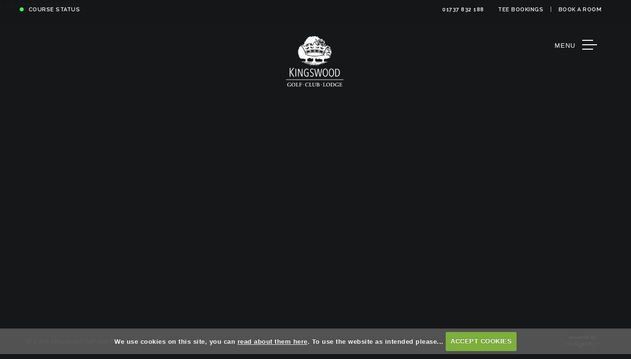

--- FILE ---
content_type: text/html; charset=UTF-8
request_url: https://www.kingswood-golf.co.uk/third_layer_menu
body_size: 29737
content:

<!DOCTYPE html>
<html lang="en">
<head>
<meta http-equiv="X-UA-Compatible" content="IE=edge" />
<title>Third Layer Menu :: Golf, weddings, Parties, wakes</title>


<link href="/styles/bootstrap.1655723398.css" rel="stylesheet" media="screen" type="text/css">
<link href="/styles/bootstrap_common.1655723398.css" rel="stylesheet" media="screen" type="text/css">


<link href="/customcss/styles/kingswood.1768409050.css" rel="stylesheet" type="text/css" media="screen">

<link href="/print.1656928773.css" rel="stylesheet" type="text/css" media="print">
<script>
  var deviceType = 'computer';
  </script>
<meta name="viewport" content="width=device-width, initial-scale=1.0">
<!--[if lt IE 9]>
<script src="/javascript/html5shiv.js"></script>
<![endif]-->

<script src="/javascript/jquery.min.js"></script>
  <script src="/javascript/jquery-migrate-1.4.1.min.js"></script><link rel="stylesheet" href="/styles/fa440/css/font-awesome.min.css">
<script src="/javascript/jquery.mb.browser-master/jquery.mb.browser.min.js"></script><script type="text/javascript" src="/javascript/bootstrap.1655723397.js"></script>


 <link href="/images/resources/kingswood/favicon.png" type="image/png" rel="icon" />

<meta name="revisit-after" content="1 days">
<meta name="robots" content="index,follow">
<meta name="description" content="Play golf on James Braid’s finest parkland course in England. Nestled away in Surrey’s beautiful countryside, at Kingswood Golf &amp; Country Club">
<meta name="keywords" content="Kingswood, Golf, weddings, events, driving range, parties, wakes">
<meta http-equiv="Content-Type" content="text/html; charset=utf-8">
<meta http-equiv='content-language' content='en'>
<link rel="stylesheet" href="https://cdnjs.cloudflare.com/ajax/libs/animate.css/3.7.0/animate.min.css">
<link rel="preconnect" href="https://fonts.googleapis.com">
<link rel="preconnect" href="https://fonts.gstatic.com" crossorigin>
<link href="https://fonts.googleapis.com/css2?family=Playfair:ital,opsz,wght@0,5..1200,300..900;1,5..1200,300..900&family=Raleway:ital,wght@0,100..900;1,100..900&display=swap" rel="stylesheet">

<meta name="format-detection" content="telephone=no">

<meta name="google-site-verification" content="iPFl5uBUol6_yPU4p4tVPYsixJTSNWm1YoZ9N7Co8zY" />

<meta name="facebook-domain-verification" content="osjx73lur33bx5ehtwxsqxys83notn" />

<!-- Google tag (gtag.js) --> <script async src="https://www.googletagmanager.com/gtag/js?id=G-11LS56VFNB"></script> <script> window.dataLayer = window.dataLayer || []; function gtag(){dataLayer.push(arguments);} gtag('js', new Date()); gtag('config', 'G-11LS56VFNB'); </script>

<script src="https://widget.siteminder.com/ibe.min.js"></script>
<script type="text/javascript" src="/main.js"></script>
    
<script src="/javascript/jquery.cookie.js"></script>
<script src="/javascript/jquery.cookiecuttr.js"></script>
<link href="/styles/cookiecuttr.css" rel="stylesheet" type="text/css" media="screen">
<script type="text/javascript">
$(document).ready(function () {
$.cookieCuttr({
cookieAnalytics: false,
cookiePolicyLink: "/cookie-usage.php",
cookieMessage: 'We use cookies on this site, you can <a href="{{cookiePolicyLink}}" title="read about our cookies">read about them here</a>. To use the website as intended please...',
cookieNotificationLocationBottom: true,
}); });
</script><script type="text/javascript" src="/highslide/highslide.js"></script>
<link rel="stylesheet" type="text/css" href="/highslide/highslide.css" />
<!--[if lt IE 7]>
<link rel="stylesheet" type="text/css" href="/highslide/highslide-ie6.css" />
<![endif]-->

<script type="text/javascript">
hs.registerOverlay({
	overlayId: 'closebutton',
	position: 'top right',
	fade: 2 // fading the semi-transparent overlay looks bad in IE
});

hs.graphicsDir = '/highslide/graphics/';
hs.wrapperClassName = 'borderless';
hs.showCredits = false;
hs.captionEval = 'this.thumb.alt';
hs.dimmingOpacity = 0.65;
hs.addSlideshow({
        // slideshowGroup: 'group1',
        interval: 5000,
        repeat: false,
        useControls: true,
        fixedControls: true,
        overlayOptions: {
                opacity: .6,
                position: 'top center',
                hideOnMouseOut: true
        }
});
// Optional: a crossfade transition looks good with the slideshow
hs.transitions = ['expand', 'crossfade'];
</script><script type='text/javascript'> var layout3 = false; </script>
</head>
<body  class="body-class-third_layer_menu page-url-third_layer_menu  body-root-home body-nav-current-   body-public  body-contentpage body-inner " >
  
<div style='display:none;'><p><a style='display:none;' href='/extlink.php' rel='nofollow'>More</a></p></div>
  <div id="outerborder"><div id="outleft"></div>
  <div id="container">
  <!--sphider_noindex-->
    <div id="printbanner"><p class="clubname"><span class='clubnametext'>Kingswood Golf Club</span><img src="/images/resources/kingswood/Kingswood-updated-admin.png" align="right" alt=""></p></div><!-- Default Header Code!--->
<div class="header-wrapper noprint" id="header">
  
 
         
       <div class="navbar navbar-inverse navbar-fixed-top">
	     <div class="navbar-inner">
           
             <div class="sliderCourseStatus wysiwyg-editable">
<div class="courseStatus">
    <h3>Course Status</h3>
    <div class="statuses">
            <div class="status status-warn">
<p>    </p>
</div>
            <div class="status status-warn">
<p>    </p>
</div>
            <div class="status status-warn">
<p>    </p>
</div>
            <div class="status status-open">
<p>Course open - back 9 only. No buggies including members medical buggies    <span class="updated">Updated: <span class="date">14th Jan 2026</span></span></p>
</div>
    </div>
</div>
</div>
           
           <div class="statusBox">
            
              <div class="courseStatusBox">
             Course Status
             </div>
           </div><!-- END OF .statusBox -->
           
            <div class="topRightBox">
             <div class="telAndBookTee">
               <a class="tel" href="tel:+441737832188">01737 832 188</a>
               <a href="/visitorbooking">Tee Bookings</a>  <span class="headerSep">|</span>   <a href="/new_room_booking">Book a Room</a>
              </div><!-- END OF .telAndBookTee -->
               
           </div><!-- END OF .topRightBox -->
            
		  <div class="container">
               
                 <a class="logoLink" href="/"><img src="/images/resources/kingswood/logoTrans.png"></a>
               
              
         
      <div class="menuHamburgerHolder" onclick="openNav()">
                        
               <button type="button" data-toggle="collapse" class="menu menu-trigger" data-target=".nav-collapse.collapse" id="hamburger-icon" title="Menu">
                  <span class="menuText">Menu</span>
	     		  <span class="line line-1"></span>
	     		  <span class="line line-2"></span>
	     		  <span class="line line-3"></span>
	     		</button>
          
            </div><!-- end of menu hamburger holder -->
            
            
        <div id="myNavbar" class="nav-collapse collapse slideInMenu">
           <a href="javascript:void(0)" class="closebtn" onclick="closeNav()">&times;</a>
              <a class="logoLinkOffCanvas" href="/"><img src="/images/resources/kingswood/logoTrans.png"></a> 
                       <div id="topmenu">
  <ul id="nav" class="nav"><li class="first nav-level-1 nav-menu-home"><a href="/"><span>Home</span></a></li><li class=" nav-level-1 nav-menu-member_login"><a href="/member_login"><span>Member Login</span></a></li><li class=" nav-level-1 nav-menu-tee_bookings"><a href="/tee_bookings"><span>Tee Bookings</span></a></li><li class=" nav-level-1 nav-menu-new_room_booking"><a href="/new_room_booking"><span>Book a Room</span></a></li><li class="moredown dropdown nav-level-1 nav-haslevel-2 nav-menu-golf"><a href="/golf" class="moredown dropdown-toggle" data-toggle="dropdown"><span>Golf</span></a><ul class='dropdown-menu' role='menu' aria-labelledby="dropdownMenu"><li class=" nav-level-2 nav-menu-the_course"><a href="/the_course"><span>The Course</span></a></li><li class=" nav-level-2 nav-menu-membership"><a href="/membership"><span>Membership</span></a></li><li class=" nav-level-2 nav-menu-womens_section"><a href="/womens_section"><span>Womens Academy</span></a></li><li class=" nav-level-2 nav-menu-green_fees"><a href="/green_fees"><span>Green Fees</span></a></li><li class=" nav-level-2 nav-menu-golf_days"><a href="/golf_days"><span>Golf Days</span></a></li><li class=" nav-level-2 nav-menu-teaching_academy"><a href="/teaching_academy"><span>Teaching Academy</span></a></li><li class=" nav-level-2 nav-menu-pro_shop"><a href="/pro_shop"><span>Pro Shop</span></a></li><li class=" nav-level-2 nav-menu-rules_and_safeguarding"><a href="/rules_and_safeguarding"><span>Rules &amp; Safeguarding</span></a></li><li class=" nav-level-2 nav-menu-warren_league"><a href="/warren_league"><span>Warren League</span></a></li><li class=" nav-level-2 nav-menu-open_comps"><a href="/open_comps"><span>Opens</span></a></li><li class=" nav-level-2 nav-menu-course_galleries"><a href="/course_galleries"><span>Gallery</span></a></li> </ul></li><li class="moredown dropdown nav-level-1 nav-haslevel-2 nav-menu-eat_and_drink"><a href="/eat_and_drink" class="moredown dropdown-toggle" data-toggle="dropdown"><span>Club</span></a><ul class='dropdown-menu' role='menu' aria-labelledby="dropdownMenu"><li class=" nav-level-2 nav-menu-our_menus"><a href="/our_menus"><span>Our Menus</span></a></li><li class=" nav-level-2 nav-menu-sunday_carvery"><a href="/sunday_carvery"><span>Sunday Carvery</span></a></li><li class=" nav-level-2 nav-menu-bridge"><a href="/bridge"><span>Bridge Circle</span></a></li><li class=" nav-level-2 nav-menu-wellness"><a href="/wellness"><span>Wellness</span></a></li><li class=" nav-level-2 nav-menu-join_the_club"><a href="/join_the_club"><span>Join The Club</span></a></li> </ul></li><li class="moredown dropdown nav-level-1 nav-haslevel-2 nav-menu-the_lodge"><a href="/the_lodge" class="moredown dropdown-toggle" data-toggle="dropdown"><span>The Lodge</span></a><ul class='dropdown-menu' role='menu' aria-labelledby="dropdownMenu"><li class=" nav-level-2 nav-menu-book_a_room"><a href="/book_a_room"><span>Book a room</span></a></li><li class=" nav-level-2 nav-menu-about_the_lodge"><a href="/about_the_lodge"><span>About the Lodge</span></a></li><li class=" nav-level-2 nav-menu-rooms"><a href="/rooms"><span>Rooms</span></a></li><li class=" nav-level-2 nav-menu-stay_and_play_packages"><a href="/stay_and_play_packages"><span>Stay &amp; Play Packages</span></a></li><li class=" nav-level-2 nav-menu-lodge_galleries"><a href="/lodge_galleries"><span>Gallery</span></a></li> </ul></li><li class="moredown dropdown nav-level-1 nav-haslevel-2 nav-menu-weddings"><a href="/weddings" class="moredown dropdown-toggle" data-toggle="dropdown"><span>Weddings</span></a><ul class='dropdown-menu' role='menu' aria-labelledby="dropdownMenu"><li class=" nav-level-2 nav-menu-the_venue"><a href="/the_venue"><span>The Venue</span></a></li><li class=" nav-level-2 nav-menu-weddings_galleries"><a href="/weddings_galleries"><span>Gallery</span></a></li><li class=" nav-level-2 nav-menu-wedding_open_days"><a href="/wedding_open_days"><span>Wedding Open Day</span></a></li> </ul></li><li class="moredown dropdown nav-level-1 nav-haslevel-2 nav-menu-events"><a href="/events" class="moredown dropdown-toggle" data-toggle="dropdown"><span>Events</span></a><ul class='dropdown-menu' role='menu' aria-labelledby="dropdownMenu"><li class=" nav-level-2 nav-menu-event_venue"><a href="/event_venue"><span>The Venue</span></a></li><li class=" nav-level-2 nav-menu-prom_nights"><a href="/prom_nights"><span>Prom Nights</span></a></li><li class=" nav-level-2 nav-menu-conferences"><a href="/conferences"><span>Conferences</span></a></li><li class=" nav-level-2 nav-menu-celebration_of_life"><a href="/celebration_of_life"><span>Celebration of life</span></a></li><li class=" nav-level-2 nav-menu-events_galleries"><a href="/events_galleries"><span>Gallery</span></a></li> </ul></li><li class="moredown dropdown nav-level-1 nav-haslevel-2 nav-menu-contact"><a href="/contact" class="moredown dropdown-toggle" data-toggle="dropdown"><span>Contact</span></a><ul class='dropdown-menu' role='menu' aria-labelledby="dropdownMenu"><li class=" nav-level-2 nav-menu-contact_us"><a href="/contact_us"><span>Contact Us</span></a></li><li class=" nav-level-2 nav-menu-jobs"><a href="/jobs"><span>Jobs</span></a></li> </ul></li></ul></div>
                        
                    </div><!-- end of nav-collapse collapse -->
                  
           </div>
         </div>
      </div>
      
                    
</div><!-- end of id header -->
  
  <!-- ///////// ////////////////////////// START OF MAIN CONTENT /////////// //////////////////////////////////////// -->
        <div class="content-wrapper">
            <div id="globalwrap">
                
              
              <a href="#" class="noprint bck"></a>
             <!--/sphider_noindex--><div id="global"><div class="row">
 <div class="span12 maincontent wysiwyg-editable single-list">
 CONTENT GOES HERE 
 </div>
</div><div id="closebutton" class="highslide-overlay closebutton" onclick="return hs.close(this)" title="Close"></div><br style='clear:both;'><br style="clear:both;display:none;"></div><div id="printfooter"><br><img src="/images/resources/kingswood/Kingswood-updated-admin.png" style="float:left;" class="footerClubLogo"><br><p class=\"para\" style=\"text-align:center;\">Created by intelligentgolf version 10.1.2.<br><br></div></div></div></div>
<!-- end of closing 2 divs already in admin panel .container and #globalwrap-->

<div class="footer">
  <div class="container">
    <div class="row-fluid">
	
       <div class="span10">
	     &copy; 2026 Kingswood Golf and Country Club<span class="stopBreak">.</span> All Rights Reserved<span class="stopBreak">.</span>   <a href="/privacy.php">Privacy policy</a> <span class="footerSep">|</span>  <a href="/cookie-usage.php">Cookies</a>
	   </div>
	   
	   <div class="span2">
         <a class="igLogo" target="_blank" href="https://www.intelligentgolf.co.uk/"><img src="/images/darkbg_ig_logo.png" /></a>
                 <!-- USE EITHER /images/darkbg_ig_logo.png or /images/lightbg_ig_logo.png -->
	   </div>
	   
    </div>
  </div>
</div></div></div>
<div id="outright"></div></div>
<script type="text/javascript">
var gaJsHost = (("https:" == document.location.protocol) ? "https://ssl." : "http://www.");
document.write(unescape("%3Cscript src='" + gaJsHost + "google-analytics.com/ga.js' type='text/javascript'%3E%3C/script%3E"));
</script>
<script type="text/javascript">
var pageTracker = _gat._getTracker("UA-76479926-1");
pageTracker._initData();
pageTracker._trackPageview();
pageTracker._setVar("Not Logged In");


</script>

<script>(function($) {
  $.fn.backToTop = function(options)
  {
	
	//Default options
	var settings = $.extend({
		iconName : 'fa fa-chevron-up',
		trigger : 2500,
		fxName : 'fade',
		fxTransitionDuration : 500,
		scrollDuration : 1500
	}, options );	
	
	var btn = this,
		icon = settings.iconName,	
		trigger = settings.trigger,
		fxName = settings.fxName,
		duration = settings.fxTransitionDuration,
		scrollDuration = settings.scrollDuration;  
		
    this.each(function() {
		btn.prepend('<i class="'+icon+'"><br /><span class="backText"></span></i>')
		btn.addClass(fxName);
		btn.css({
			transitionDuration: duration+'ms'
		});
        
		$(window).scroll(function(){
			
			if($(window).scrollTop() > trigger){
				btn.addClass('bck-on');
	
			}else{
				btn.removeClass('bck-on');
			}
			
		
		});		
		
		btn.on('click',function(e){		
			e.preventDefault();
			$('html,body').animate({
				scrollTop: 0
			}, scrollDuration);			
		});		
	 
    });		

	return this;	
  };
})(jQuery);</script>
<script>

	$(function(){


		$('.bck').backToTop({
            iconName : 'fa fa-angle-up',
            fxName : 'rightToLeft'
        });

	});

	</script>
	


<script>
// add class on scroll
      // --------------------------------------
  $(function () {
    
  $(document).scroll(function () {
	  var $nav = $(".body-public .navbar-inner");
	  $nav.toggleClass('scrolled', $(this).scrollTop() > $nav.height());
	});
});
</script>



<script>
	$(".statusBox").click(function () {
		$(".sliderCourseStatus").toggleClass("show");
         
	});
</script>



<script>
    // scroll down
    // ----------------------------------
    $("document").ready(function() {
        $('.ct-btn-scroll').click(function() {
            $('html, body').animate({
                scrollTop: $(".scrollTarget").offset().top - 0
            }, 1500);
        });

    });

</script>


<!-- INCLUDE THIS AS STANDARD FOR INVALID PAGE -->
<script>
    $("#global:contains('Invalid Page')").addClass("invalidPage");

</script>



<!-- REMOVE NAV CONTROL CIRCLE WHEN ONLY ONE SLIDE -->
<script>
    $(document).ready(function() {

        if ($(".nivo-controlNav a").length < 3) {
            $(".nivo-controlNav a").hide();
        }
    });

</script>



<script>
    $("#hamburger-icon").click(function() {
        $("#hamburger-icon").toggleClass("active");
    });


    // scroll down
    // ----------------------------------
    $(function() {

        $("a.ct-btn-scroll").on('click', function(event) {
            if (this.hash !== "") {
                event.preventDefault();
                var hash = this.hash;
                $('html, body').animate({
                    scrollTop: $(hash).offset().top
                }, 800, function() {
                    window.location.hash = hash;
                });
            }
        });
    });


    // make mobile sub-menus fade in
    // ----------------------------------
    $(function() {

        $("a.moredown.dropdown-toggle").click(function() {
            $("ul.dropdown-menu a").fadeIn("3000", "linear");

        });
    });

</script>

<script>
    /* Set the width of the side navigation to 300px */
    function openNav() {
        document.getElementById("myNavbar").style.width = "300px";
    }

    /* Set the width of the side navigation to 0 */
    function closeNav() {
        document.getElementById("myNavbar").style.width = "0";
    }

</script>

<script>

  $(document).ready(function(){
    setEmbeddedVideosHeight();
  });
  
  function setEmbeddedVideosHeight() {
  
  // Find all YouTube videos
  var $allVideos = $(".inPageContent iframe[src^='//www.youtube.com']");
	
  // Figure out and save aspect ratio for each video
  $allVideos.each(function() {
  $(this)
    .data('aspectRatio', this.height / this.width)

    // and remove the hard coded width/height
    .removeAttr('height')
    .removeAttr('width');

  });
  
  // When the window is resized
  $(window).resize(function() {
	  
	  // Resize all videos according to their own aspect ratio
	  $allVideos.each(function() {
		var newWidth = $(this).parent().width();
		var $el = $(this);
		$el
		  .width(newWidth)
        .height(newWidth / (16/9));
		  //.height(newWidth * $el.data('aspectRatio'));
	  });
	  
  }).resize(); // Kick off one resize to fix all videos on page load
}

</script>

<script>$(document).ready(function(){var e=$(".php-ckeditor div");e.hasClass("inner-page-wrapper")||$("body").addClass("no-extra-nav")}),$(document).ready(function(){var e=$('<div class="extra-nav"><div class="container"><a id="full-width">Add Full Width</a><a id="two-equal-cols">Add Two Equal Cols</a><a id="two-cols-left-main">Add Two cols, left main right sidebar</a><a id="two-cols-right-main">Add Two cols, right main left sidebar</a><a id="two-equal-cols-pic-right">2 boxes pic right</a><a id="two-equal-cols-pic-left">2 boxes pic left</a><span class="extra-nav-tooltip"><i class="fa fa-info-circle"></i><span class="extra-nav-tooltip-text"><p>To add an additional section use one of the buttons below, this will cause the page to save. To remove a section click the red cross on the top right of the section to be deleted, this does not automatically save the page. Use the arrows to change the order of the blocks up or down, this automatically saves the page.</p></span></span></div></div>');$(".php-ckeditor .ig-wysiwyg-editor-navbar").append(e);var t,n,o,i=$(".additional-boxes .inserted-block").length;$(".php-ckeditor .inserted-block .added-section-move-up").click(function(){o=$(this).parent(".inserted-block").get(0).outerHTML,t=$(this).parent(".inserted-block").index()+1,n=t-1,$(this).closest(".inserted-block").detach(),$(".php-ckeditor .inserted-block:nth-child("+n+")").before(o),setTimeout(function(){$("a[data-ajax-action='savepage']").click(),setTimeout(function(){location.reload()},500)},200)}),$(".php-ckeditor .inserted-block .added-section-move-down").click(function(){o=$(this).parent(".inserted-block").get(0).outerHTML,t=$(this).parent(".inserted-block").index(),n=t+1,$(this).closest(".inserted-block").detach(),$(".php-ckeditor .inserted-block:nth-child("+n+")").after(o),setTimeout(function(){$("a[data-ajax-action='savepage']").click(),setTimeout(function(){location.reload()},500)},200)}),$(".php-ckeditor .extra-nav #full-width").click(function(){var e=$('<div class="inserted-block"><div class="added-section-remove"><span class="asr-cross-1 asr-cross"></span><span class="asr-cross-2 asr-cross"></span></div><div class="added-section-move-up"><i class="fa fa-long-arrow-up"></i></div><div class="added-section-move-down"><i class="fa fa-long-arrow-down"></i></div><div class="inner-full-added"><div class="wysiwyg-editable"><h2>This is a full width section</h2></div></div><div class="additional-accordions"><div class="added-section-accordion" id="full-width-accord-add">Add Accordion</div></div></div>');$(".additional-boxes").append(e),setTimeout(function(){$("a[data-ajax-action='savepage']").click(),setTimeout(function(){location.reload()},500)},200)}),$(".php-ckeditor .extra-nav #two-equal-cols").click(function(){var e=$('<div class="inserted-block"><div class="added-section-remove"><span class="asr-cross-1 asr-cross"></span><span class="asr-cross-2 asr-cross"></span></div><div class="added-section-move-up"><i class="fa fa-long-arrow-up"></i></div><div class="added-section-move-down"><i class="fa fa-long-arrow-down"></i></div><div class="two-equal-added flex-row"><div class="ie-col"><div class="wysiwyg-editable"><h3>This is a two col equal row section</h3></div></div><div class="ie-col"><div class="wysiwyg-editable"><h3>This is a two col equal row section</h3></div></div></div></div>');$(".additional-boxes").append(e),setTimeout(function(){$("a[data-ajax-action='savepage']").click(),setTimeout(function(){location.reload()},500)},200)}),$(".php-ckeditor .extra-nav #two-cols-left-main").click(function(){var e=$('<div class="inserted-block"><div class="added-section-remove"><span class="asr-cross-1 asr-cross"></span><span class="asr-cross-2 asr-cross"></span></div><div class="added-section-move-up"><i class="fa fa-long-arrow-up"></i></div><div class="added-section-move-down"><i class="fa fa-long-arrow-down"></i></div><div class="two-unequal-added flex-row"><div class="main-col"><div class="wysiwyg-editable"><h3>This is a two col unequal row section</h3><p>This is the main column</p></div><div class="additional-accordions"><div class="added-section-accordion" id="full-width-accord-add">Add Accordion</div></div></div><div class="sidebar-col"><div class="wysiwyg-editable"><h3>This is a two col unequal row section</h3><p>This is the sidebar column</p></div></div></div></div>');$(".additional-boxes").append(e),setTimeout(function(){$("a[data-ajax-action='savepage']").click(),setTimeout(function(){location.reload()},500)},200)}),$(".php-ckeditor .extra-nav #two-cols-right-main").click(function(){var e=$('<div class="inserted-block"><div class="added-section-remove"><span class="asr-cross-1 asr-cross"></span><span class="asr-cross-2 asr-cross"></span></div><div class="added-section-move-up"><i class="fa fa-long-arrow-up"></i></div><div class="added-section-move-down"><i class="fa fa-long-arrow-down"></i></div><div class="two-unequal-added flex-row flip-flex"><div class="sidebar-col"><div class="wysiwyg-editable"><h3>This is a two col unequal row section</h3><p>This is the sidebar column</p></div></div><div class="main-col"><div class="wysiwyg-editable"><h3>This is a two col unequal row section</h3><p>This is the main column</p></div><div class="additional-accordions"><div class="added-section-accordion" id="full-width-accord-add">Add Accordion</div></div></div></div></div>');$(".additional-boxes").append(e),setTimeout(function(){$("a[data-ajax-action='savepage']").click(),setTimeout(function(){location.reload()},500)},200)}),$(".php-ckeditor .extra-nav #two-equal-cols-pic-right").click(function(){var e=$('<div class="inserted-block picRight"><div class="added-section-remove"><span class="asr-cross-1 asr-cross"></span><span class="asr-cross-2 asr-cross"></span></div><div class="added-section-move-up"><i class="fa fa-long-arrow-up"></i></div><div class="added-section-move-down"><i class="fa fa-long-arrow-down"></i></div><div class="grid gridRow"><div class="ie-col text"><div class="wysiwyg-editable"><h3>Text goes here</h3></div></div><div class="ie-col pic"><div class="wysiwyg-editable"><h3>Pic goes here</h3></div></div></div></div></div>');$(".additional-boxes").append(e),setTimeout(function(){$("a[data-ajax-action='savepage']").click(),setTimeout(function(){location.reload()},500)},200)}),$(".php-ckeditor .extra-nav #two-equal-cols-pic-left").click(function(){var e=$('<div class="inserted-block picLeft"><div class="added-section-remove"><span class="asr-cross-1 asr-cross"></span><span class="asr-cross-2 asr-cross"></span></div><div class="added-section-move-up"><i class="fa fa-long-arrow-up"></i></div><div class="added-section-move-down"><i class="fa fa-long-arrow-down"></i></div><div class="grid gridRow"><div class="ie-col pic"><div class="wysiwyg-editable"><h3>Pic goes here</h3></div></div><div class="ie-col text"><div class="wysiwyg-editable"><h3>Text goes here</h3></div></div></div></div></div>');$(".additional-boxes").append(e),setTimeout(function(){$("a[data-ajax-action='savepage']").click(),setTimeout(function(){location.reload()},500)},200)}),$(".php-ckeditor .inserted-block .added-section-remove").click(function(){$(this).closest(".inserted-block").detach()}),$(".body-contentpage .accordion-title").click(function(){console.log("clicked"),$(this).parent().toggleClass("active-accord"),$(this).parent().find(".accordion-content").slideToggle("400")}),$(".php-ckeditor .inserted-accordion .added-accordion-move-up").click(function(){var e=$(this).parents(".additional-accordions").children().length-1,t=$(this).parent(".inserted-accordion").get(0).outerHTML,n=$(this).parent(".inserted-accordion").index(),o=n;console.log(o),$(this).parents(".additional-accordions").children(".inserted-accordion:nth-child("+o+")").before(t),$(this).closest(".inserted-accordion").detach(),setTimeout(function(){$("a[data-ajax-action='savepage']").click(),setTimeout(function(){location.reload()},500)},200)}),$(".php-ckeditor .inserted-accordion .added-accordion-move-down").click(function(){var e=$(this).parents(".additional-accordions").children().length-1,t=$(this).parent(".inserted-accordion").get(0).outerHTML,n=$(this).parent(".inserted-accordion").index(),o=n+2;$(this).parents(".additional-accordions").children(".inserted-accordion:nth-child("+o+")").after(t),$(this).closest(".inserted-accordion").detach(),setTimeout(function(){$("a[data-ajax-action='savepage']").click(),setTimeout(function(){location.reload()},500)},200)}),$(".php-ckeditor #full-width-accord-add").click(function(){console.log("Clicked");var e=$('<div class="inserted-accordion"><div class="added-accordion-remove"><span class="asr-cross-1 asr-cross"></span><span class="asr-cross-2 asr-cross"></span></div><div class="added-accordion-move-up"><i class="fa fa-long-arrow-up"></i></div><div class="added-accordion-move-down"><i class="fa fa-long-arrow-down"></i></div><div class="accordion-object"><div class="accordion-title"><div class="wysiwyg-editable"><h3>Accordion Title</h3></div></div><div class="accordion-content"><div class="wysiwyg-editable"><p>Accordion Content</p></div></div></div></div>');$(this).parent().append(e),setTimeout(function(){$("a[data-ajax-action='savepage']").click(),setTimeout(function(){location.reload()},500)},200)}),$(".php-ckeditor #left-main-accord-add, .php-ckeditor #right-main-accord-add").click(function(){console.log("Clicked");var e=$('<div class="inserted-accordion"><div class="added-accordion-remove"><span class="asr-cross-1 asr-cross"></span><span class="asr-cross-2 asr-cross"></span></div><div class="added-accordion-move-up"><i class="fa fa-long-arrow-up"></i></div><div class="added-accordion-move-down"><i class="fa fa-long-arrow-down"></i></div><div class="accordion-object"><div class="accordion-title"><div class="wysiwyg-editable"><h3>Accordion Title</h3></div></div><div class="accordion-content"><div class="wysiwyg-editable"><p>Accordion Content</p></div></div></div></div>');$(this).parent().append(e),setTimeout(function(){$("a[data-ajax-action='savepage']").click(),setTimeout(function(){location.reload()},500)},200)})});</script></body></html>

--- FILE ---
content_type: text/css;charset=UTF-8
request_url: https://www.kingswood-golf.co.uk/customcss/styles/kingswood.1768409050.css
body_size: 94795
content:
/* ////////////////////////// GENERAL STYLES AIMED MAINLY AT MEMBER'S AREA  ////////////////////////////////// */
* {
  box-sizing: border-box;
}
#outerborder {
  overflow-x: hidden;
  overflow-y: hidden;
}
body {
  padding: 0;
  margin: 0;
  font-family: "Raleway", sans-serif;
  color: #333;
  font-size: 15px;
  line-height: 26px;
  letter-spacing: 0.5px;
  background: #161718;
}
h1,
h2,
h3,
h4,
h5,
h6 {
  font-family: "Playfair", serif;
  color: #555;
  font-weight: normal;
  line-height: normal;
  letter-spacing: 0.5px;
}
a {
  color: #7e603a;
  outline: 0 !important;
  text-decoration: none;
}
a:hover {
  color: #161718;
  outline: 0 !important;
  text-decoration: none;
}
a:focus {
  text-decoration: none;
}
#container {
  min-height: calc(100vh - 50px);
}
@media (max-width: 767px) {
  #container {
    min-height: calc(100vh - 95px);
  }
}
/* /////////////// /// //////////  .inPageContent ONLY styles ///////// ///////////// //// */
.inPageContent {
  color: #fff;
  padding: 80px 20px;
  max-width: 1380px;
  margin: 0 auto;
}
@media (max-width: 767px) {
  .inPageContent .sidebar {
    margin-top: 60px;
  }
}
@media (min-width: 768px) and (max-width: 979px) {
  .inPageContent .container {
    width: auto;
  }
}
.inPageContent h1,
.inPageContent h2,
.inPageContent h3,
.inPageContent h4,
.inPageContent h5,
.inPageContent h6 {
  color: #c3a988;
}
.inPageContent h1 {
  font-size: 42px;
  line-height: 48px;
}
@media (max-width: 767px) {
  .inPageContent h1 {
    font-size: 32px;
    line-height: 38px;
  }
}
.inPageContent h2 {
  font-size: 32px;
}
@media (max-width: 767px) {
  .inPageContent h2 {
    font-size: 28px;
  }
}
.inPageContent h3 {
  font-size: 24px;
}
@media (max-width: 767px) {
  .inPageContent h3 {
    font-size: 20px;
  }
}
.inPageContent h4 {
  color: #fff;
  font-family: "Raleway", sans-serif;
  text-transform: uppercase;
  font-weight: 500;
  font-size: 16px;
  letter-spacing: 2px;
  line-height: 28px;
}
.inPageContent h5 {
  display: inline-block;
}
@media (max-width: 480px) {
  .inPageContent h5 {
    display: block;
  }
}
.inPageContent h6 {
  display: inline-block;
}
@media (max-width: 480px) {
  .inPageContent h6 {
    display: block;
  }
}
.inPageContent a {
  color: #c3a988;
}
.inPageContent a:hover {
  color: #fff;
}
.inPageContent hr {
  border-top: 1px solid #efefef;
  border-bottom: none;
}
.inPageContent ul {
  margin-top: 20px;
  margin-bottom: 20px;
}
.inPageContent ul li {
  list-style-type: none;
}
.inPageContent ul li:before {
  content: '\f111';
  font-family: 'FontAwesome';
  margin-right: 7px;
  font-size: 6px;
  position: relative;
  top: -2px;
}
.inPageContent table {
  width: 100%;
  margin-bottom: 30px;
  text-align: center;
}
.inPageContent table td {
  border: 1px solid #fff;
  padding: 5px;
}
@media (max-width: 480px) {
  .inPageContent table td {
    padding: 5px 10px;
    letter-spacing: 0;
  }
}
.inPageContent table th {
  border: 1px solid #fff;
  font-weight: normal;
  padding: 10px 0;
}
.inPageContent form {
  max-width: 750px;
  margin: 0 auto;
}
.inPageContent form .customFormLine {
  color: #fff;
  position: relative;
}
.inPageContent form .customFormLine input,
.inPageContent form .customFormLine textarea {
  width: 100%;
  margin-bottom: 20px;
  background: #efefef;
}
.inPageContent form .customFormLine input[type="checkbox"] {
  width: auto;
  height: auto;
  margin: 5px;
}
.inPageContent form .customFormLine input {
  height: 35px;
}
.inPageContent form .customFormLine textarea {
  height: 100px;
}
.inPageContent form .customFormLine label,
.inPageContent form .customFormLine .radioLabel {
  color: #fff;
}
.inPageContent form .customFormLine label.customnoformat {
  display: none;
}
.inPageContent form .customFormLine span.checkboxLabel {
  color: #fff;
}
.inPageContent form .customFormLine span.customFormMultiCheckBoxWrapper {
  margin-bottom: 30px;
  display: block;
}
.inPageContent form .customFormRadioItem {
  width: auto;
  height: auto;
  margin-top: 0;
  margin-bottom: 0;
  margin-right: 15px;
  display: inline-block;
  padding: 5px;
  margin-bottom: 20px;
}
.inPageContent form .customFormRadioItem input {
  width: auto;
  height: auto;
  margin-top: 16px;
  margin-right: 5px;
}
.inPageContent form .ui-datepicker-trigger {
  position: absolute;
  right: 20px;
  top: -5px;
}
.inPageContent h5 a,
.inPageContent form input[type="submit"],
.inPageContent .map_popup_form input[type=submit] {
  display: inline-block;
  background: #161718;
  color: #c3a988;
  border: 1px solid;
  text-transform: uppercase;
  padding: 12px 18px;
  margin: 15px 5px;
  font-size: 14px;
  -webkit-transition: all 0.5s ease-in-out;
  -moz-transition: all 0.5s ease-in-out;
  transition: all 0.5s ease-in-out;
  font-family: "Raleway", sans-serif;
  -webkit-border-radius: 25px;
  -moz-border-radius: 25px;
  border-radius: 25px;
  position: relative;
}
.inPageContent h5 a:after,
.inPageContent form input[type="submit"]:after,
.inPageContent .map_popup_form input[type=submit]:after {
  content: '\f0da';
  font-family: 'FontAwesome';
  font-size: 16px;
  color: #c3a988;
  margin-left: 12px;
}
.inPageContent h5 a:hover,
.inPageContent form input[type="submit"]:hover,
.inPageContent .map_popup_form input[type=submit]:hover {
  -webkit-border-radius: 0;
  -moz-border-radius: 0;
  border-radius: 0;
  color: #c3a988;
}
.inPageContent h6 a {
  background: #161718;
  color: #fff;
  border: 1px solid #fff;
  display: inline-block;
  text-transform: uppercase;
  padding: 12px 18px;
  margin: 15px 5px;
  font-size: 14px;
  -webkit-transition: all 0.5s ease-in-out;
  -moz-transition: all 0.5s ease-in-out;
  transition: all 0.5s ease-in-out;
  font-family: "Raleway", sans-serif;
  -webkit-border-radius: 25px;
  -moz-border-radius: 25px;
  border-radius: 25px;
  position: relative;
}
.inPageContent h6 a:after {
  content: '\f0da';
  font-family: 'FontAwesome';
  font-size: 16px;
  color: #c3a988;
  margin-left: 12px;
  color: #fff;
}
.inPageContent h6 a:hover {
  -webkit-border-radius: 0;
  -moz-border-radius: 0;
  border-radius: 0;
}
/* /////////////// /// //////////  .subMenu ONLY styles ///////// ///////////// //// */
.subMenu {
  background: rgba(22, 23, 24, 0.75);
  text-align: center;
  padding: 5px;
}
@media (max-width: 480px) {
  .subMenu {
    padding: 10px;
  }
}
.subMenu .inner {
  border-bottom: 1px solid #565454;
  max-width: 1440px;
  margin: 0 auto;
}
.subMenu ul {
  margin: 0;
}
.subMenu .menu-section h2 {
  display: none;
}
.subMenu .menu-section li {
  list-style-type: none;
  display: inline;
  font-size: 13px;
}
.subMenu .menu-section li.current a {
  color: #c3a988;
}
.subMenu .menu-section li a {
  margin: 10px;
  text-decoration: none;
  display: inline-block;
  color: #fff;
}
.subMenu .menu-section li a:hover {
  color: #c3a988;
}
@media (max-width: 480px) {
  .subMenu .menu-section li a {
    margin: 10px;
    display: block;
    border: 1px solid #fff;
    padding: 10px;
  }
}
/* /////////////// /// //////////  .sliderHolder + captions/scroll/navs etc styles ///////// ///////////// //// */
.sliderHolder {
  position: relative;
}
.sliderHolder .galleryInner,
.sliderHolder .galleryInner img {
  width: 100vw !important;
  height: 100vh !important;
  max-width: 100%;
  object-fit: cover;
  min-height: 450px;
}
@media (max-width: 1199px) {
  .sliderHolder .galleryInner,
  .sliderHolder .galleryInner img {
    height: auto !important;
  }
}
.sliderHolder .galleryInner:after,
.sliderHolder .galleryInner img:after {
  display: block;
  position: absolute;
  background: rgba(22, 23, 24, 0.5);
  height: 100%;
  width: 100%;
  content: '';
  bottom: 0;
  z-index: 9;
}
.sliderHolder.innerSliderHolder .galleryInner,
.sliderHolder.innerSliderHolder .galleryInner img {
  height: auto !important;
  min-height: 250px;
  object-fit: cover;
}
.sliderHolder .nivo-directionNav {
  display: none !important;
}
.sliderHolder .nivo-controlNav-Wrapper {
  display: none !important;
}
.sliderHolder .nivo-caption {
  left: 50%;
  top: 50%;
  bottom: auto;
  width: auto;
  height: auto;
  transform: translate(-50%, -50%);
  background: rgba(255, 255, 255, 0.75);
  text-align: center;
  opacity: 1;
}
@media (max-width: 480px) {
  .sliderHolder .nivo-caption {
    width: 80%;
  }
}
.sliderHolder .nivo-caption h4 {
  font-size: 18px;
  line-height: 30px;
  padding: 0 20px;
  text-transform: uppercase;
  font-weight: 500;
  letter-spacing: 1.5px;
}
@media (max-width: 767px) {
  .sliderHolder .nivo-caption h4 {
    font-size: 16px;
    line-height: 24px;
  }
}
.sliderHolder .sliderLogos {
  position: absolute;
  right: 70px;
  bottom: 70px;
  z-index: 11;
}
@media (max-width: 1199px) {
  .sliderHolder .sliderLogos {
    right: 30px;
    bottom: 30px;
    width: 50px;
  }
}
.sliderHolder a.ct-btn-scroll.ct-js-btn-scroll {
  position: absolute;
  bottom: 60px;
  z-index: 9;
  width: 100px;
  text-align: center;
  left: 0;
  right: 0;
  margin-left: auto;
  margin-right: auto;
  color: #fff;
  font-size: 14px;
}
@media (max-width: 1199px) {
  .sliderHolder a.ct-btn-scroll.ct-js-btn-scroll {
    display: none;
  }
}
.sliderHolder a.ct-btn-scroll.ct-js-btn-scroll:hover,
.sliderHolder a.ct-btn-scroll.ct-js-btn-scroll:active,
.sliderHolder a.ct-btn-scroll.ct-js-btn-scroll:focus {
  text-decoration: none;
}
.sliderHolder .fa-chevron-down:before {
  content: "\f078";
  display: inline-block;
  margin: 0 auto;
  width: 100%;
}
.sliderHolder .ct-js-btn-scroll.animated {
  animation-duration: 2s;
  animation-delay: 0.5s;
  -o-animation-duration: 2s;
  -o-animation-delay: 0.5s;
  -moz-animation-duration: 2s;
  -moz-animation-delay: 0.5s;
  -webkit-animation-duration: 2s;
  -webkit-animation-delay: 0.5s;
}
.sliderHolder em.animated.fa.fa-chevron-down.heartBeat {
  display: block;
}
.sliderHolder .sliderCaptions {
  position: absolute;
  left: 50%;
  bottom: 300px;
  transform: translatex(-50%);
  z-index: 9;
  text-align: center;
  width: 100%;
  padding: 0 20px;
}
@media (max-width: 1199px) {
  .sliderHolder .sliderCaptions {
    bottom: 50%;
    transform: translate(-50%, 50%);
  }
}
.sliderHolder .sliderCaptions.animated {
  animation-duration: 4s;
  animation-delay: 0.2s;
  -o-animation-duration: 4s;
  -o-animation-delay: 0.2s;
  -moz-animation-duration: 4s;
  -moz-animation-delay: 0.2s;
  -webkit-animation-duration: 4s;
  -webkit-animation-delay: 0.2s;
}
.sliderHolder .sliderCaptions img {
  width: 100px;
}
@media (min-height: 0px) and (max-height: 399px) {
  .sliderHolder .sliderCaptions img {
    width: 60px;
  }
}
.sliderHolder .sliderCaptions h1 {
  color: #fff;
  font-size: 68px;
  letter-spacing: 2px;
  text-shadow: 1px 1px 1px #000;
  text-transform: none;
  margin-bottom: 0;
  margin-top: 0;
}
@media (max-width: 1199px) {
  .sliderHolder .sliderCaptions h1 {
    font-size: 48px;
  }
}
@media (max-width: 480px) {
  .sliderHolder .sliderCaptions h1 {
    font-size: 38px;
  }
}
@media (min-height: 0px) and (max-height: 399px) {
  .sliderHolder .sliderCaptions h1 {
    font-size: 38px;
  }
}
/* ///////////////// //////////////  COURSE STATUS BUTTON & SHOW ////////////////////////////////// //////////////  */
.sliderCourseStatus {
  position: fixed;
  width: 250px;
  left: -250px;
  padding: 20px 20px 10px 20px;
  top: 90px;
  -webkit-transition: all 0.5s ease-in-out;
  -moz-transition: all 0.5s ease-in-out;
  transition: all 0.5s ease-in-out;
  color: #161718;
  font-size: 13px;
  text-transform: uppercase;
  z-index: 10;
  font-weight: 700;
  background: rgba(195, 169, 136, 0.9);
}
.sliderCourseStatus.show {
  left: 0;
}
/*.sliderCourseStatus .status.status-warn {
  display: none;
}*/
.sliderCourseStatus span.updated {
  display: block;
  font-size: 8px;
  text-transform: none;
}
.sliderCourseStatus h3 {
  display: none;
}
/* /////////////// //// ////////// WEATHER ///////////////// ///////////////// */
/* ////////// ///////////////////////  HOLE TOUR MENU STYLES /////////////// ////////////////////  */
.holeNavigationRow {
  position: absolute;
  margin-top: -230px;
  z-index: 10;
  width: 100%;
  text-align: center;
}
@media (max-width: 1199px) {
  .holeNavigationRow {
    margin-top: -160px;
  }
}
@media (max-width: 767px) {
  .holeNavigationRow {
    margin-top: 0;
    position: relative;
    padding: 10px;
    border-bottom: 1px solid #565454;
  }
}
.holeNavigationRow .menu-section h2 {
  display: none;
}
.holeNavigationRow .holeNavigation {
  text-align: center;
  padding: 10px;
}
.holeNavigationRow .holeNavigation .menu-section {
  display: inline-block;
  position: relative;
  width: auto;
  margin: 0 auto;
  text-align: center;
}
.holeNavigationRow .holeNavigation .menu-section ul {
  margin: 0;
}
.holeNavigationRow .holeNavigation .menu-section ul li {
  list-style-type: none;
  display: inline;
}
.holeNavigationRow .holeNavigation .menu-section ul li a {
  color: #fff;
  text-transform: uppercase;
  display: inline-block;
  padding: 7px 0;
  font-weight: normal;
  font-size: 38px;
  text-decoration: none;
  margin: 0;
  font-family: "Playfair", serif;
}
@media (max-width: 979px) {
  .holeNavigationRow .holeNavigation .menu-section ul li a {
    font-size: 28px;
  }
}
@media (max-width: 767px) {
  .holeNavigationRow .holeNavigation .menu-section ul li a {
    display: inline-block;
    width: 35px;
    float: left;
    margin: 5px;
    padding: 7px;
    background: rgba(0, 0, 0, 0.8);
    color: #fff;
  }
}
.holeNavigationRow .holeNavigation .menu-section ul li a:hover {
  color: #c3a988;
}
@media (max-width: 767px) {
  .holeNavigationRow .holeNavigation .menu-section ul li a:hover {
    background: #c3a988;
    color: #fff;
  }
}
.holeNavigationRow .holeNavigation .menu-section ul li.current a {
  color: #fff;
  text-decoration: underline;
}
@media (max-width: 767px) {
  .holeNavigationRow .holeNavigation .menu-section ul li.current a {
    background: #c3a988;
    text-decoration: none;
    color: #161718;
  }
}
@media (max-width: 767px) {
  .holeNavigationRow .holeNavigation .menu-section ul li:nth-child(10) a {
    clear: left;
  }
}
@media (max-width: 480px) {
  .holeNavigationRow .holeNavigation .menu-section ul li:nth-child(10) a {
    clear: none;
  }
}
@media (max-width: 480px) {
  .holeNavigationRow .holeNavigation .menu-section ul li:nth-child(7) a,
  .holeNavigationRow .holeNavigation .menu-section ul li:nth-child(13) a {
    clear: left;
  }
}
.holeNavigationRow .holeNavigation .menu-section ul li:before {
  content: "-";
  padding: 0 10px;
  color: #fff;
  text-decoration: none !important;
  font-size: 28px;
}
@media (max-width: 979px) {
  .holeNavigationRow .holeNavigation .menu-section ul li:before {
    font-size: 18px;
  }
}
@media (min-width: 768px) and (max-width: 1199px) {
  .holeNavigationRow .holeNavigation .menu-section ul li:before {
    padding: 0 5px;
  }
}
@media (max-width: 767px) {
  .holeNavigationRow .holeNavigation .menu-section ul li:before {
    display: none;
  }
}
.holeNavigationRow .holeNavigation .menu-section ul li:first-child:before {
  display: none;
}
/* ////////// ///////////////////////  HOLE STAT STYLES /////////////// ////////////////////  */
.holeStats {
  margin: 20px 0;
}
@media (max-width: 767px) {
  .holeStats {
    margin: 10px auto;
    text-align: left;
    display: inline-block;
  }
}
.holeStats .statContainer {
  display: block;
  position: relative;
  margin: 10px;
  padding-left: 20px;
  text-transform: uppercase;
  font-family: "Raleway", sans-serif;
  letter-spacing: 1.5px;
  font-weight: 600;
}
@media (max-width: 767px) {
  .holeStats .statContainer {
    margin: 10px;
    display: block;
  }
}
.holeStats .statContainer .statCircle {
  height: 12px;
  width: 12px;
  -webkit-border-radius: 50%;
  -moz-border-radius: 50%;
  -ms-border-radius: 50%;
  border-radius: 50%;
  border: none;
  display: inline-block;
  position: absolute;
  left: 0;
  transform: translatey(-50%);
  top: 50%;
}
.holeStats .statContainer .statCircle.whiteCircle {
  background: #fff;
}
.holeStats .statContainer .statCircle.yellowCircle {
  background: #fff000;
}
.holeStats .statContainer .statCircle.blueCircle {
  background: #0060ff;
}
.holeStats .statContainer .statCircle.redCircle {
  background: #ff0000;
}
/* //////// ///////////////////   .addressFooter STYLES  ///////// //// ////////////////// ////  */
/*---------  MOBILE FIRST ------- */
.addressFooter {
  padding: 80px 20px;
  max-width: 1180px;
  margin: 0 auto;
  color: #fff;
  grid-template-columns: 1fr 1fr 1fr 1fr;
  grid-gap: 30px;
  display: grid;
  border-bottom: 1px solid #565454;
  margin-bottom: 10px;
  /* -- END OF .socialIcons --------  */
}
@media (max-width: 767px) {
  .addressFooter {
    grid-template-columns: 1fr;
    text-align: center;
    max-width: 280px;
    border: none;
  }
}
.addressFooter a {
  display: block;
  color: #fff;
  padding: 4px 0;
}
.addressFooter a:hover {
  color: #c3a988;
}
.addressFooter h3 {
  font-family: "Raleway", sans-serif;
  color: #c3a988;
  font-size: 16px;
  font-weight: 600;
  margin-bottom: 25px;
}
.addressFooter .socialIcons {
  display: grid;
  grid-template-columns: repeat(auto-fit, 35px);
  margin-top: 20px;
}
@media (max-width: 767px) {
  .addressFooter .socialIcons {
    justify-content: center;
  }
}
.addressFooter .socialIcons em {
  border: none;
  width: 35px;
  height: 35px;
  line-height: 35px;
  text-align: center;
  display: inline-block;
  padding: 0px 7px 10px 10px;
  margin: 0 3px 15px 3px;
  font-size: 18px;
  -webkit-transition: all 0.5s ease-in-out;
  -moz-transition: all 0.5s ease-in-out;
  transition: all 0.5s ease-in-out;
  color: #c3a988;
}
.addressFooter .socialIcons em:hover {
  color: #fff;
}
.addressFooter .socialIcons em.fa.fa-x-twitter {
  background: url("https://kingswood.designmode.intelligentgolf.co.uk/images/resources/kingswood/xgold.png") center center no-repeat;
  background-size: 15px;
}
.addressFooter .footerLogos {
  display: flex;
  justify-content: center;
  align-items: center;
  grid-gap: 20px;
  padding: 20px 40px 20px 0;
}
@media (max-width: 767px) {
  .addressFooter .footerLogos {
    padding: 20px;
  }
}
.addressFooter .igLogo img {
  width: 120px;
}
.addressFooter .footerSep {
  margin: 0 3px;
}
@media (max-width: 767px) {
  .addressFooter .footerSep {
    margin: 0;
    display: block;
    font-size: 0;
    line-height: 0;
  }
}
@media (max-width: 767px) {
  .addressFooter .commaBreak {
    display: block;
    font-size: 0;
    line-height: 0;
  }
}
@media (max-width: 767px) {
  .addressFooter .stopBreak {
    display: block;
    font-size: 0;
    line-height: 0;
  }
}
/* ---- END OF .addressFooter --- */
/* //////// ///////////////////   .footer STYLES  ///////// //// ////////////////// ////  */
.footer {
  background: #161718;
  color: #fff;
  font-size: 0.8em;
  height: 60px;
  line-height: 28px;
  padding-top: 10px;
}
.footer a {
  color: #fff;
}
.footer a:hover {
  color: #c3a988;
}
@media (max-width: 767px) {
  .footer {
    text-align: center;
    height: 145px;
    line-height: 22px;
    padding: 10px 5px 2px 5px;
    border-top: 1px solid #565454;
  }
}
.footer a.igLogo img {
  width: 85px;
  float: right;
}
@media (max-width: 767px) {
  .footer a.igLogo img {
    float: none;
    margin-top: 7px;
  }
}
.footer .footerSep {
  margin: 0 3px;
}
@media (max-width: 767px) {
  .footer .footerSep {
    margin: 0;
    display: block;
    font-size: 0;
    line-height: 0;
  }
}
@media (max-width: 767px) {
  .footer .commaBreak {
    display: block;
    font-size: 0;
    line-height: 0;
  }
}
@media (max-width: 767px) {
  .footer .stopBreak {
    display: block;
    font-size: 0;
    line-height: 0;
  }
}
/* //////// ///////////////////   inPageContent gallery and slider STYLES  ///////// //// ////////////////// ////  */
.inPageContent #gallery div.controls {
  display: block;
}
.inPageContent div.controls {
  height: auto;
  margin: 20px 0;
}
.inPageContent div.controls div.nav-controls {
  float: none;
}
.inPageContent div.controls a {
  padding: 10px;
  background: #161718;
  color: #fff;
  margin: 5px;
  text-decoration: none;
}
.inPageContent div.controls a:hover {
  background: #c3a988;
}
.inPageContent div#thumbs div.top,
.inPageContent #gallery div.caption-container,
.inPageContent #gallery div.ss-controls .play {
  display: none;
}
.inPageContent #gallery div.slideshow img {
  border: none;
}
.inPageContent #gallery div.slideshow span.image-wrapper {
  width: 100%;
}
@media (min-width: 768px) {
  .inPageContent #thumbs {
    width: 750px !important;
    margin: 0 auto;
    float: none;
  }
}
.inPageContent #gallery {
  max-width: 750px;
  margin: 0 auto;
}
.inPageContent #thumbs li:before {
  display: none;
}
.inPageContent #thumbs ul.thumbs li.selected a.thumb {
  background: none;
}
.inPageContent #thumbs a.thumb {
  padding: 0;
  border: none;
  position: relative;
  -webkit-transition: all 0.5s ease-in-out;
  -moz-transition: all 0.5s ease-in-out;
  transition: all 0.5s ease-in-out;
}
.inPageContent .pull-right.gallery-image,
.inPageContent .pull-left.gallery-thumbs {
  width: 100%;
}
.inPageContent .pull-left.gallery-thumbs {
  margin-left: 0;
  margin-top: 0;
}
.inPageContent div#thumbs div.bottom {
  margin-top: 22px;
  float: left;
}
.inPageContent div.pagination span.current {
  background-color: rgba(0, 0, 0, 0.8);
  border-color: rgba(0, 0, 0, 0.8);
}
.inPageContent ul.thumbs img {
  margin: 0;
}
.inPageContent div.pagination a,
.inPageContent div.pagination span.current,
.inPageContent div.pagination span.ellipsis {
  margin-right: 8px;
}
.inPageContent div.pagination a:hover {
  background-color: #404242;
}
.inPageContent .galleryWrapper.galleryWrapperNivo {
  position: relative;
  margin-bottom: 30px;
}
@media (min-width: 768px) {
  .inPageContent .galleryWrapper.galleryWrapperNivo {
    max-width: 750px;
    margin: 0 auto;
  }
}
.inPageContent .galleryInner.nivoInner.nivoSlider,
.inPageContent .galleryInner.nivoInner.nivoSlider img {
  max-width: 100%;
  width: 100% !important;
  height: 400px !important;
}
@media (max-width: 767px) {
  
.inPageContent .galleryInner.nivoInner.nivoSlider,
.inPageContent .galleryInner.nivoInner.nivoSlider img {
     height: 300px !important;
  }  
}
.inPageContent .nivo-controlNav-Wrapper {
  position: absolute;
  width: 100px;
  bottom: 10px;
  left: 20px;
  right: auto;
  z-index: 9;
}
.inPageContent .nivo-controlNav a {
  background: #eaeaea;
  width: 10px;
  height: 10px;
  -webkit-border-radius: 50%;
  -moz-border-radius: 50%;
  -ms-border-radius: 50%;
  border-radius: 50%;
  margin: 3px;
}
.inPageContent .nivo-controlNav a.active {
  background: #161718;
}
.inPageContent .nivo-directionNav {
  display: none !important;
}
.inPageContent .nivo-caption {
  left: 50%;
  top: 50%;
  bottom: auto;
  width: auto;
  height: auto;
  transform: translate(-50%, -50%);
  background: rgba(255, 255, 255, 0.85);
  text-align: center;
  opacity: 1;
}
@media (max-width: 480px) {
  .inPageContent .nivo-caption {
    width: 80%;
  }
}
.inPageContent .nivo-caption h4 {
  font-size: 18px;
  line-height: 30px;
  padding: 0 20px;
  color: #333;
  font-family: "Raleway", sans-serif;
}
@media (max-width: 767px) {
  .inPageContent .nivo-caption h4 {
    font-size: 16px;
    line-height: 24px;
  }
}
/* //////// ///////////////////   navbar standard styles  ///////// //// ////////////////// ////  */
#header .navbar {
  margin-bottom: 0;
}
#header .navbar-inner {
  background: #161718;
  border: none;
  min-height: 60px;
}
#header .navbar-inner .container {
  position: relative;
}
@media (max-width: 767px) {
  #header .navbar-inner .container {
    padding-left: 20px;
    padding-right: 20px;
  }
}
#header .navbar-inner .container #myNavbar .logoLinkOffCanvas {
  display: none;
}
#header .navbar-inner .container #myNavbar .closebtn {
  display: none;
}
@media (min-width: 980px) {
  #header .navbar-inner #nav {
    left: 70px;
  }
}
@media (max-width: 979px) {
  #header .navbar-inner #nav {
    margin-top: 90px;
  }
}
#header .navbar-inner #nav li.dropdown .dropdown-toggle {
  background-color: transparent;
}
@media (max-width: 979px) {
  #header .navbar-inner #nav li.dropdown .dropdown-toggle {
    background: rgba(0, 0, 0, 0.8) url("https://kingswood.designmode.intelligentgolf.co.uk/images/resources/kingswood/menuDownToggle2.png") right 15px center no-repeat;
  }
}
@media (max-width: 979px) {
  #header .navbar-inner #nav li.dropdown.open .dropdown-toggle {
    background: rgba(0, 0, 0, 0.8) url("https://kingswood.designmode.intelligentgolf.co.uk/images/resources/kingswood/menuUpToggle.png") right 15px center no-repeat;
  }
}
#header .navbar-inner #nav li a {
  color: #fff;
  padding: 20px 14px;
  text-transform: uppercase;
  font-size: 13px;
}
@media (min-width: 980px) and (max-width: 1199px) {
  #header .navbar-inner #nav li a {
    letter-spacing: 0.2px;
    color: #fff;
    padding: 20px 12px;
  }
}
@media (max-width: 979px) {
  #header .navbar-inner #nav li a {
    background: rgba(0, 0, 0, 0.8);
    margin: 10px;
    padding: 12px !important;
  }
}
#header .navbar-inner #nav li a:hover {
  color: #c3a988;
}
#header .navbar-inner #nav li a#logoutbtn {
  color: #c3a988;
}
#header .navbar-inner #nav li .dropdown-menu {
  margin: 0;
  background-color: rgba(22, 23, 24, 0.85);
  border: none;
  -webkit-border-top-right-radius: 0;
  -webkit-border-bottom-right-radius: 4px;
  -moz-border-radius-topright: 0;
  -moz-border-radius-bottomright: 4px;
  border-top-right-radius: 0;
  border-bottom-right-radius: 4px;
  -webkit-border-top-left-radius: 0;
  -moz-border-radius-topleft: 0;
  border-top-left-radius: 0;
  -webkit-box-shadow: none;
  -moz-box-shadow: none;
  box-shadow: none;
  opacity: 0;
  pointer-events: none;
  -webkit-transition: all 0.5s ease-in-out;
  -moz-transition: all 0.5s ease-in-out;
  transition: all 0.5s ease-in-out;
}
@media (min-width: 980px) {
  #header .navbar-inner #nav li .dropdown-menu {
    display: block;
  }
}
@media (max-width: 979px) {
  #header .navbar-inner #nav li .dropdown-menu {
    margin: 0 20px 0 20px;
    background: none;
  }
}
#header .navbar-inner #nav li .dropdown-menu a {
  padding: 8px 12px;
  border-bottom: 1px dotted #0b0b1d;
}
@media (min-width: 980px) {
  #header .navbar-inner #nav li .dropdown-menu a:hover {
    background: none;
  }
}
#header .navbar-inner #nav li .dropdown-menu li:last-child a {
  border: none;
}
#header .navbar-inner #nav li.open > .dropdown-menu {
  pointer-events: auto;
  opacity: 1;
}
#header .navbar-inner #nav li.current > a,
#header .navbar-inner #nav li.active > a {
  color: #c3a988;
}
#header .navbar-inner #nav li.active.open > a {
  color: #fff;
}
#header .navbar-inner #nav li.nav-menu-information ul li:nth-last-child(2) a {
  border: none;
}
#header .navbar-inner .logoLink {
  position: absolute;
  left: 0;
  width: 50px;
  z-index: 9;
  margin-top: 4px;
}
@media (max-width: 979px) {
  #header .navbar-inner .logoLink {
    left: 50%;
    transform: translatex(-50%);
    margin-top: 0;
  }
}
#header .navbar-inner #hamburger-icon {
  outline: 0;
  position: absolute;
  right: 15px;
  top: 10px;
  background-color: transparent;
  z-index: 100;
  width: 55px;
  color: #fff;
  border: none;
  text-transform: uppercase;
  border-radius: 0;
}
@media (min-width: 980px) {
  #header .navbar-inner #hamburger-icon {
    display: none;
  }
}
@media (max-width: 767px) {
  #header .navbar-inner #hamburger-icon {
    right: 25px;
  }
}
#header .navbar-inner #hamburger-icon .line {
  display: block;
  background: #c3a988;
  height: 2px;
  margin: 5px;
  right: 18px;
  border-radius: 0px;
  -webkit-transition: all 0.5s ease-in-out;
  -moz-transition: all 0.5s ease-in-out;
  transition: all 0.5s ease-in-out;
}
#header .navbar-inner #hamburger-icon .line.line-1 {
  margin-top: 3px;
  width: 60%;
}
#header .navbar-inner #hamburger-icon .menuText {
  display: none;
}
.topRightBox,
.statusBox,
.printWeather.weatherBox2,
.printCourseStatus,
.megaMenu h3 {
  display: none;
}
/* //////////////////////////////// //////////////  OFF CANVAS MENU ////////////////////////// /// */
.body-public #header .navbar-fixed-top {
  position: fixed;
}
.body-public #header .navbar-fixed-top .navbar-inner {
  padding: 0;
  background: rgba(22, 23, 24, 0.8);
  min-height: 40px;
}
.body-public #header .navbar-fixed-top .navbar-inner .statusBox {
  display: flex;
  position: absolute;
  left: 40px;
  top: 7px;
  font-size: 11px;
  font-weight: 600;
  text-transform: uppercase;
  color: #fff;
  cursor: pointer;
}
.body-public #header .navbar-fixed-top .navbar-inner .statusBox .courseStatusBox:before {
  content: '';
  -webkit-border-radius: 50%;
  -moz-border-radius: 50%;
  border-radius: 50%;
  height: 8px;
  width: 8px;
  line-height: 8px;
  background: #37f960;
  margin-right: 6px;
  display: inline-block;
}
.body-public #header .navbar-fixed-top .navbar-inner .statusBox:hover {
  color: #c3a988;
}
@media (max-width: 767px) {
  .body-public #header .navbar-fixed-top .navbar-inner .statusBox {
    left: 30px;
    letter-spacing: 0;
  }
}
.body-public #header .navbar-fixed-top .navbar-inner .topRightBox {
  display: inline-block;
  position: absolute;
  right: 60px;
  top: 7px;
  text-transform: uppercase;
  font-size: 11px;
  display: flex;
}
@media (max-width: 1199px) {
  .body-public #header .navbar-fixed-top .navbar-inner .topRightBox {
    right: 30px;
  }
}
@media (max-width: 979px) {
  .body-public #header .navbar-fixed-top .navbar-inner .topRightBox {
    letter-spacing: 0;
    right: 20px;
  }
}
@media (max-width: 480px) {
  .body-public #header .navbar-fixed-top .navbar-inner .topRightBox {
    right: 10px;
  }
}
.body-public #header .navbar-fixed-top .navbar-inner .topRightBox a {
  color: #fff;
  font-weight: 600;
}
.body-public #header .navbar-fixed-top .navbar-inner .topRightBox a:hover {
  color: #c3a988;
}
.body-public #header .navbar-fixed-top .navbar-inner .topRightBox .headerSep {
  margin: 0 10px;
  color: #fff;
}
@media (max-width: 767px) {
  .body-public #header .navbar-fixed-top .navbar-inner .topRightBox .telAndBookTee a:nth-of-type(2),
  .body-public #header .navbar-fixed-top .navbar-inner .topRightBox .telAndBookTee a:last-of-type,
  .body-public #header .navbar-fixed-top .navbar-inner .topRightBox .telAndBookTee span {
    display: none;
  }
  .body-public #header .navbar-fixed-top .navbar-inner .topRightBox .telAndBookTee .tel {
    font-size: 13px;
  }
}
.body-public #header .navbar-fixed-top .navbar-inner .topRightBox a.tel {
  margin-right: 25px;
}
.body-public #header .navbar-fixed-top .navbar-inner .menuHamburgerHolder {
  position: fixed;
  height: 60px;
  right: 10px;
  top: 60px;
  cursor: pointer;
  -webkit-transition: all 0.5s ease-in-out;
  -moz-transition: all 0.5s ease-in-out;
  transition: all 0.5s ease-in-out;
}
.body-public #header .navbar-fixed-top .navbar-inner .logoLink {
  left: 50%;
  transform: translatex(-50%);
  top: 60px;
  width: 120px;
  position: fixed;
  display: inline-block;
  -webkit-transition: all 0.5s ease-in-out;
  -moz-transition: all 0.5s ease-in-out;
  transition: all 0.5s ease-in-out;
}
@media (max-width: 979px) {
  .body-public #header .navbar-fixed-top .navbar-inner .logoLink {
    top: 2px;
    width: 35px;
  }
}
.body-public #header .navbar-fixed-top .navbar-inner .logoLink.showMembers {
  display: none;
}
.body-public #header .navbar-fixed-top .navbar-inner .nav-collapse {
  overflow: auto;
}
.body-public #header .navbar-fixed-top .navbar-inner #hamburger-icon {
  width: 60px;
  display: block;
  right: 35px;
  top: 13px;
  overflow: visible;
}
@media (max-width: 767px) {
  .body-public #header .navbar-fixed-top .navbar-inner #hamburger-icon {
    right: 20px;
  }
}
@media (max-width: 480px) {
  .body-public #header .navbar-fixed-top .navbar-inner #hamburger-icon {
    right: 10px;
    width: 50px;
    background: rgba(22, 23, 24, 0.8);
    padding: 10px;
    top: 0;
  }
}
.body-public #header .navbar-fixed-top .navbar-inner #hamburger-icon .line {
  height: 2px;
  width: 30px;
  background: #fff;
  margin: 7px 5px 7px 0;
}
.body-public #header .navbar-fixed-top .navbar-inner #hamburger-icon .line.line-1,
.body-public #header .navbar-fixed-top .navbar-inner #hamburger-icon .line.line-3 {
  width: 22px;
  margin-left: 0;
}
.body-public #header .navbar-fixed-top .navbar-inner #hamburger-icon .menuText {
  display: inline-block;
  position: absolute;
  left: -50px;
  top: 10px;
  letter-spacing: 1px;
  font-size: 13px;
  margin-top: 0;
  color: #fff;
  -webkit-transition: all 0.5s ease-in-out;
  -moz-transition: all 0.5s ease-in-out;
  transition: all 0.5s ease-in-out;
}
@media (max-width: 480px) {
  .body-public #header .navbar-fixed-top .navbar-inner #hamburger-icon .menuText {
    display: none;
  }
}
.body-public #header .navbar-fixed-top .navbar-inner .menuHamburgerHolder.open #hamburger-icon .menuText {
  color: #fff;
}
.body-public #header .navbar-fixed-top .navbar-inner .menuHamburgerHolder.open #hamburger-icon .line {
  background: #fff;
}
.body-public #header .navbar-fixed-top .navbar-inner #myNavbar {
  width: 0;
  overflow-x: hidden !important;
  overflow-y: auto !important;
  position: fixed;
  right: 0;
  top: 0;
  z-index: 9999;
  height: 100% !important;
  -webkit-transition: all 0.5s ease-in-out;
  -moz-transition: all 0.5s ease-in-out;
  transition: all 0.5s ease-in-out;
  background: #161718;
}
.body-public #header .navbar-fixed-top .navbar-inner #myNavbar .closebtn {
  display: inline-block;
  color: #fff;
  position: absolute;
  top: 0;
  right: 0;
  font-size: 36px;
  margin-left: 0;
  padding: 17px 30px;
  background: #161718;
}
.body-public #header .navbar-fixed-top .navbar-inner #myNavbar .logoLinkOffCanvas {
  display: block;
  position: relative;
  width: 300px;
  text-align: center;
  margin-top: 60px;
  margin-bottom: 10px;
}
.body-public #header .navbar-fixed-top .navbar-inner #myNavbar .logoLinkOffCanvas img {
  width: 60px;
}
.body-public #header .navbar-fixed-top .navbar-inner #myNavbar .nav {
  width: 300px;
  margin-top: 0;
  left: 0;
}
.body-public #header .navbar-fixed-top .navbar-inner #myNavbar .nav li {
  float: none;
  padding-top: 0;
}
.body-public #header .navbar-fixed-top .navbar-inner #myNavbar .nav li a {
  padding: 10px 14px;
  margin: 5px 10px;
  font-size: 13px;
  background: none;
  clear: left;
}
.body-public #header .navbar-fixed-top .navbar-inner #myNavbar .nav li a:hover {
  color: #c3a988;
  background-color: transparent;
}
.body-public #header .navbar-fixed-top .navbar-inner #myNavbar .nav li a.moredown {
  background: transparent url("https://kingswood.designmode.intelligentgolf.co.uk/images/resources/kingswood/menuDownToggle2.png") right 15px center no-repeat;
  clear: left;
}
.body-public #header .navbar-fixed-top .navbar-inner #myNavbar .nav li.nav-level-1.current a,
.body-public #header .navbar-fixed-top .navbar-inner #myNavbar .nav li.nav-level-1.current a:hover {
  background: none;
  color: #c3a988;
}
.body-public #header .navbar-fixed-top .navbar-inner #myNavbar .nav li.open > .dropdown-menu {
  position: relative;
}
.body-public #header .navbar-fixed-top .navbar-inner #myNavbar .nav li.moredown.active a.moredown {
  background: #161718 url("https://kingswood.designmode.intelligentgolf.co.uk/images/resources/kingswood/menuDownToggle2.png") right 15px center no-repeat;
  color: #c3a988;
  -webkit-box-shadow: none;
  -moz-box-shadow: none;
  box-shadow: none;
}
.body-public #header .navbar-fixed-top .navbar-inner #myNavbar .nav li.moredown.active.open .moredown,
.body-public #header .navbar-fixed-top .navbar-inner #myNavbar .nav li.moredown.open .moredown {
  background: #161718 url("https://kingswood.designmode.intelligentgolf.co.uk/images/resources/kingswood/menuUpToggle.png") right 15px center no-repeat;
  color: #fff;
  -webkit-box-shadow: none;
  -moz-box-shadow: none;
  box-shadow: none;
}
.body-public #header .navbar-fixed-top .navbar-inner #myNavbar .nav li .dropdown-menu {
  background: transparent;
  width: 240px;
  padding-top: 0;
  margin: 0 0 10px 20px;
  -webkit-transition: none;
  -moz-transition: none;
  transition: none;
  animation-duration: 0s;
  animation-delay: 0s;
  -o-animation-duration: 0s;
  -o-animation-delay: 0s;
  -moz-animation-duration: 0s;
  -moz-animation-delay: 0s;
  -webkit-animation-duration: 0s;
  -webkit-animation-delay: 0s;
}
.body-public #header .navbar-fixed-top .navbar-inner #myNavbar .nav li .dropdown-menu li a {
  border: none;
  background: rgba(22, 23, 24, 0.85);
  width: 100%;
  margin: 5px 0;
  padding: 5px 10px;
  clear: both;
  color: #fff;
  font-size: 0.75em;
}
.body-public #header .navbar-fixed-top .navbar-inner #myNavbar .nav li .dropdown-menu li a:hover {
  color: #c3a988;
}
.body-public #header .navbar-fixed-top .navbar-inner #myNavbar .nav li .dropdown-menu li.nav-level-2.current > a {
  background: #161718;
  color: #c3a988;
}
.body-public #header .navbar-fixed-top .navbar-inner #myNavbar .nav li .dropdown-menu:before,
.body-public #header .navbar-fixed-top .navbar-inner #myNavbar .nav li .dropdown-menu:after {
  display: none;
}
.body-public #header .navbar-fixed-top .navbar-inner.scrolled .logoLink {
  left: 50%;
  transform: translatex(-50%);
  top: 0;
  width: 30px;
}
@media (max-width: 979px) {
  .body-public #header .navbar-fixed-top .navbar-inner.scrolled .logoLink {
    top: 2px;
  }
}
/* stop javascript off canvas script affecting members pages*/
.body-class-members #mynavbar,
body:not(.body-public) #myNavbar {
  width: 100% !important;
}
.body-class-members .menu-trigger,
body:not(.body-public) .menu-trigger {
  z-index: 99;
}
.body-public.body-class-opens #header .navbar-fixed-top .navbar-inner .logoLink,
.body-public.php-login #header .navbar-fixed-top .navbar-inner .logoLink,
.body-public.body-loginpage #header .navbar-fixed-top .navbar-inner .logoLink,
.body-public.php-news #header .navbar-fixed-top .navbar-inner .logoLink,
.body-public.php-competition #header .navbar-fixed-top .navbar-inner .logoLink,
.body-public.php-teelogin #header .navbar-fixed-top .navbar-inner .logoLink,
.body-public.php-visitoropen #header .navbar-fixed-top .navbar-inner .logoLink,
.body-public.php-sagepay #header .navbar-fixed-top .navbar-inner .logoLink,
.body-public[class^='body-class-setcoursestatus'] #header .navbar-fixed-top .navbar-inner .logoLink,
.body-public.body-class-visitorbooking #header .navbar-fixed-top .navbar-inner .logoLink,
.body-public.body-class-new_room_booking #header .navbar-fixed-top .navbar-inner .logoLink,
.body-public.php-cookie-usage #header .navbar-fixed-top .navbar-inner .logoLink,
.body-public.php-privacy #header .navbar-fixed-top .navbar-inner .logoLink {
  top: 3px;
  width: 30px;
}
/* //////// ///////////////////   scroll to top button css  ///////// //// ////////////////// ////  */
.body-class-members .bck {
  display: none;
}
.bck {
  position: fixed;
  bottom: 16rem;
  right: 1rem;
  background: none;
  color: #fff;
  visibility: hidden;
  width: 40px;
  height: 40px;
  -webkit-border-radius: 50%;
  -moz-border-radius: 50%;
  border-radius: 50%;
  line-height: 40px;
  text-align: center;
  transition-property: all;
}
.bck.bck-on {
  visibility: visible;
  z-index: 999999;
}
.fade {
  opacity: 0;
}
.bck-on.fade {
  opacity: 1;
}
.rightToLeft {
  right: -50px;
}
.bck-on.rightToLeft {
  right: 1rem;
}
.bottomToTop {
  bottom: -50px;
}
.bck-on.bottomToTop {
  bottom: 1rem;
}
.bck-leftToRight {
  left: -50px;
}
.bck-on.leftToRight {
  left: 1rem;
}
.topToBottom {
  top: -50px;
}
.bck-on.topToBottom {
  top: 1rem;
}
.bck i.fa.fa-angle-up {
  color: #fff;
  font-size: 28px;
  line-height: 13px;
}
.backText {
  font-size: 12px;
}
/* //////// ///////////////////   system pages no need to touch  ///////// //// ////////////////// ////  */
.body-public span.customFormRadioItem + br {
  display: none;
}
/* Google Map Styles */
div#map_container {
  width: 100% !important;
  height: 550px !important;
  color: #333;
}
a#map_to_here_button:hover,
a#map_from_here_button:hover {
  color: #c3a988;
}
.gm-style .gm-style-iw-c {
  line-height: 24px !important;
  border-top: 10px solid rgba(22, 23, 24, 0.85) !important;
}
#globalwrap .map_popup_form input[type=text] {
  height: 35px !important;
}
.gm-style-iw-d {
  padding: 0 5px !important;
}
/* //// ///// MIN WIDTH 980 ///// //// ///////  */
@media (min-width: 980px) {
  #globalwrap {
    padding-top: 0;
  }
}
/* end of styles moved from custom css */
.inPageContent .span12 form .customFormLine input,
.inPageContent .span12 form .customFormLine textarea {
  text-align: center;
}
#date_form .picker input {
  cursor: pointer;
  padding: 3px;
  margin-right: 15px !important;
}
img.ui-datepicker-trigger {
  position: absolute;
  right: 20px;
  top: 0;
}
#header .navbar-inverse .nav li.nav-menu-information .dropdown-menu > li:nth-last-child(2) > a {
  border-bottom: none;
}
.body-class-members.body-contentpage #global .container {
  max-width: 100%;
}
.body-public .tipForm form input[type="submit"] {
  letter-spacing: 0;
  font-size: 12px;
  padding: 5px 10px;
}
.cluetip-jtip #cluetip-inner {
  overflow: hidden;
}
.php-ckeditor .inPageContent td {
  border: 2px solid #1a4267 !important;
}
.body-class-visitorbooking.body-public img.ui-datepicker-trigger {
  top: 0;
  right: 20px;
  position: absolute;
}
.body-class-visitorbooking.body-public #date_form .picker input[type=text] {
  margin-right: 20px;
}
.hcapsig .dropdown-menu {
  background-color: #dedfde;
}
div#cluetip {
  /*width: auto !important; this was causing a shadow on Wells visitor booking pop up but needed on previous sites */
}
.cc-cookies {
  width: 100% !important;
}
.body-root-home #latestcomp img[height="16"],
img[height="14"] {
  margin-left: 7px;
  margin-top: -3px;
}
#login fieldset {
  padding: 0;
  margin: 0;
  border: 0;
  display: inline-block;
}
#login fieldset .control-label {
  float: none;
  width: auto;
  padding-top: 10px;
  text-align: center;
}
#login fieldset .controls {
  margin-left: auto;
}
#login fieldset .controls input.btn {
  margin-left: 0;
  margin-right: 0;
}
#login fieldset .controls input[type="checkbox"] {
  height: auto;
  margin: 10px 0 30px 0;
}
#login fieldset .controls label.checkbox input.inline {
  width: 20px !important;
  margin: 4px 0 20px 0;
}
/* system login page & course status */
#login input,
.php-coursestatus textarea,
.body-class-setcoursestatus textarea,
.body-class-setcoursestatuscourseid1 textarea {
  height: 40px;
  width: 100% !important;
  margin-bottom: 10px;
}
#login .controls input.btn {
  text-transform: uppercase;
  letter-spacing: 1px;
  text-shadow: none;
  border: none;
  margin-top: 20px;
}
#login label.checkbox {
  padding-left: 0;
  text-align: center;
}
#login .controls label.checkbox input.inline {
  margin-left: -5px;
}
/* ///////////// /////////// max-width 1199px ////////////////// ///// */
@media (max-width: 1199px) {
  .nametable a.btn.button {
    font-size: 11px !important;
  }
  .nametable td {
    font-size: 11px !important;
    padding: 5px 2px !important;
  }
}
@media (min-width: 481px) and (max-width: 767px) {
  #globalwrap .teebooking #date_form .tabs li.current a {
    font-size: 14px;
    margin: 0;
    background: #161718;
  }
}
@media (max-width: 480px) {
  #login fieldset {
    transform: translateX(0px);
  }
  /* compact tables small screens */
  table td {
    font-size: 12px;
  }
  table th {
    font-size: 12px;
    font-weight: normal !important;
    padding: 2px !important;
  }
  .php-viewround .table th,
  .table td {
    padding: 5px 2px;
    font-size: 10px;
    letter-spacing: 0;
  }
  .php-awayplayer table {
    display: block;
    overflow-x: auto;
  }
  table.table.scorecard {
    display: block;
    overflow-x: auto;
  }
}
@media (max-width: 480px) {
  #diaryTable.table {
    display: block;
    overflow-x: auto;
  }
}
/* make css editor in backend more manageable */
.CodeMirror-wrap .CodeMirror-scroll {
  height: 600px;
}
/*-----------------------------------------------------------------
                SCORECARD
-----------------------------------------------------------------*/
.scorecard {
  text-align: center;
  border: 1px solid #a5a5a5;
}
.scorecard td,
.scorecard th {
  border: 1px solid #a5a5a5;
  text-align: center;
}
.White {
  background: #fff;
  color: #333;
}
.Yellow {
  background: #ffff00;
  color: #333;
}
.Red {
  background: #ff0000;
  color: #fff;
}
.Blue {
  background: #0063ac;
  color: #fff;
}
@media (max-width: 979px) {
  .body-public.php-cookie-usage #global {
    padding: 20px;
  }
}
#globalwrap .map_popup_form input[type=submit] {
  font-size: 11px;
  padding: 5px;
}
.body-public[class*="php-"] #globalwrap {
  /*background: #efefef;
    padding: 20px;
    margin-top: 90px;
    color: #333;
    margin-bottom: 50px;*/
  border: none;
}
/* ////// ////////////////////////////// //////////////////////// //////////////////// ///////////////////// /////////// //////////////////// END OF STYLES FOR MEMBERS PAGES THAT GENERALLY DO NOT NEED TO TOUCH ///////////////// ////// ///// / ////////////////////////////////////////////// ////////////////////////////////// //////////////////////////////////////////// ///////////////// ////////////////////////// ////////////////// */
/* fix for my golf my rounds overlaping table with gross scoring trend */
@media (min-width: 768px) and (max-width: 979px) {
  table#course-handicap {
    overflow: auto;
    display: block;
  }
}
/* make memteetime table scroll x on mobile portrait */
@media (max-width: 480px) {
  table#memteetimes,
  .body-class-members #globalwrap table#memteetimes {
    width: 100%;
    display: block;
    overflow: auto;
  }
}
/* AQ Facebook style */
#facebox input {
  height: 30px;
}
@media (max-width: 480px) {
  .php-knockout table.knockout {
    display: block;
    overflow-x: auto;
  }
}
@media (max-width: 767px) {
  table#threads {
    display: block;
    overflow: auto;
  }
}
.php-flexiblereport img.ui-datepicker-trigger {
  position: relative;
  right: -5px;
  top: -6px;
}
@media (min-width: 768px) {
  body.body-class-teeloginphp .content-wrapper .row .span6 {
    width: 45%;
  }
}
@media (max-width: 767px) {
  .knockout {
    display: block;
    overflow-x: auto;
  }
}
@media (max-width: 480px) {
  body.php-cookie-usage table {
    display: block;
    overflow-x: auto;
  }
}
#login select.form-control {
  min-height: 40px;
}
/* //////// ///////////////////   system pages to customise css  ///////// //// ////////////////// ////  */
body #globalwrap .price span.badge {
  width: 44px !important;
  font-size: 12px !important;
}
/* ///////////////////////////////// ///////////////  LOGIN PAGE ///////////////////////////////////// */
.body-loginpage #login {
  padding: 20px 20px;
  border: 2px solid rgba(22, 23, 24, 0.85);
  text-align: center;
}
#login h3 {
  color: rgba(0, 0, 0, 0.8);
  text-transform: uppercase;
  margin-bottom: 30px;
}
#login .controls input.btn {
  display: inline-block;
  background: #161718;
  color: #c3a988;
  border: 1px solid;
  text-transform: uppercase;
  padding: 12px 18px;
  margin: 15px 5px;
  font-size: 14px;
  -webkit-transition: all 0.5s ease-in-out;
  -moz-transition: all 0.5s ease-in-out;
  transition: all 0.5s ease-in-out;
  font-family: "Raleway", sans-serif;
  -webkit-border-radius: 25px;
  -moz-border-radius: 25px;
  border-radius: 25px;
  position: relative;
}
#login .controls input.btn:after {
  content: '\f0da';
  font-family: 'FontAwesome';
  font-size: 16px;
  color: #c3a988;
  margin-left: 12px;
}
#login .controls input.btn:hover {
  -webkit-border-radius: 0;
  -moz-border-radius: 0;
  border-radius: 0;
  color: #c3a988;
}
/* ////////////////////// /////////////////// /////// NEWS PHP FRONT-END ////////////// ////////////// ///////  */
.body-public .news-item {
  border-bottom: 1px dotted rgba(0, 0, 0, 0.8);
  margin-bottom: 20px;
  padding-bottom: 20px;
}
.body-public .news-item .media-heading {
  color: rgba(0, 0, 0, 0.8);
}
.body-public p.news-date {
  font-size: 12px;
}
.body-public .news-summary a.read-more {
  background: rgba(22, 23, 24, 0.85);
  color: #fff;
  font-family: "Playfair", serif;
  font-size: 12px !important;
  padding: 5px 10px;
  text-transform: uppercase;
  margin-top: 20px;
  display: inline-block;
  -webkit-border-radius: 5px;
  -moz-border-radius: 5px;
  border-radius: 5px;
}
/* ////////////////////////////// /////////////////////// //////////////////////////////// /////////////////////////// ////////////////////////// ///////////////////   MEMBERS PAGES BACKGROUNDS ETC ///////////////////// ////// ///////// ////////////////////// //////////////////////////////////////////// ///////////////////////////// //////////// */
body.php-whshcaprecord .content-wrapper {
  min-height: calc(100vh - 50px);
}
#globalwrap #global .tabs li.current a {
  background: #161718;
  border: none;
  color: #fff;
}
/* website templates page etc - styles / header page */
.adminWrapper form h1 {
  font-size: 20px;
  border-bottom: 1px dotted;
  text-transform: uppercase;
}
/* pages like viewround.php , competition, twos etc on public */
.body-public.php-viewround #container,
.body-public.php-csscalc #container,
.body-public.php-twos #container {
  background: var(--systemAndMembersContainerBackground);
  background-size: cover;
  background-attachment: fixed;
  padding-top: 80px;
}
.body-public.php-viewround table,
.body-public.php-csscalc table,
.body-public.php-twos table {
  background: #fff;
}
.body-public.php-viewround div#rounds {
  background: rgba(255, 255, 255, 0.78);
  padding: 20px;
  margin-bottom: 40px;
}
.body-public.php-csscalc h4 {
  background: rgba(22, 23, 24, 0.85);
  padding: 20px;
  color: #fff;
  font-weight: normal;
  display: inline-block;
}
/* /////////////////////// /////////// /////   ///////////////////////////// ////////////////////// /////////////////////////////////////// /PHP CK EDITOR ///////////////  ////////////////////////////// /// /////////////////////////////////////////////////////////////////////////////////////////////////////////////// ///// /////////// //////////////////////////////////////  ////////////////////////////////// */
.ig-wysiwyg-editor-navbar .navbar-inverse .navbar-inner {
  background: rgba(0, 0, 0, 0.8);
  padding-top: 5px;
  padding-bottom: 10px;
}
@media (min-width: 768px) {
  #globalwrap #date_form .picker {
    position: relative;
    background: grey !important;
    padding: 30px 10px 10px 10px;
    text-align: right;
  }
  .body-class-visitorbooking.body-public img.ui-datepicker-trigger {
    top: 5px;
  }
}
/* //////// ///////////////////   .php-ckeditor styles  ///////// //// ////////////////// ////  */
.php-ckeditor {
  /* this only for designs with coloured main backgrounds
				
				.inPageContent {
				
				background: @mainThemeColor;
				color: #fff;
				
				p,h1,h2,h3,h4 {color: #fff;}
				
				
				}
				*/
}
.php-ckeditor #myNavbar {
  display: none;
}
.php-ckeditor #header .navbar-inner .logoLink {
  display: none;
}
.php-ckeditor h1,
.php-ckeditor h2,
.php-ckeditor h3,
.php-ckeditor h4,
.php-ckeditor h5,
.php-ckeditor h6 {
  color: #333;
  text-transform: none;
  border: none;
}
.php-ckeditor img {
  box-shadow: none;
}
.php-ckeditor .homeBoxes .homeBox .lelink a {
  position: relative;
  margin-bottom: 30px;
  padding: 20px;
}
.php-ckeditor .lelink.wysiwyg-editable {
  margin-top: 10px;
}
.php-ckeditor .homeBoxes .homeBox .lepic {
  height: auto;
}
.php-ckeditor .content-wrapper p {
  color: #333;
}
.php-ckeditor #globalwrap {
  position: relative;
}
.php-ckeditor .pagesection .container {
  max-width: 100%;
}
.php-ckeditor .andyWeatherAndCourseStatusButton,
.php-ckeditor .andyShowWeatherAndCourseStatus,
.php-ckeditor .sliderHolder a.ct-btn-scroll.ct-js-btn-scroll {
  display: none;
}
.php-ckeditor .wysiwyg-editable table {
  width: 100%;
  margin-top: 50px;
}
.php-ckeditor .sliderHolder .sliderCaptions {
  position: relative;
  top: 20px;
  border: 1px dotted #333;
  padding: 20px 20px 40px 20px;
  max-width: 100% !important;
  left: auto;
  right: auto;
  margin-left: auto;
  margin-right: auto;
  background: none;
  color: #333;
  margin: 20px auto 40px auto;
  -webkit-transition: none;
  -moz-transition: none;
  transition: none;
  animation-duration: 0s;
  animation-delay: 0s;
  -o-animation-duration: 0s;
  -o-animation-delay: 0s;
  -moz-animation-duration: 0s;
  -moz-animation-delay: 0s;
  -webkit-animation-duration: 0s;
  -webkit-animation-delay: 0s;
  transform: none;
}
.php-ckeditor .sliderHolder .sliderCaptions h1,
.php-ckeditor .sliderHolder .sliderCaptions h2 {
  color: #333;
  text-shadow: none;
}
.php-ckeditor .inPageContent,
.php-ckeditor .sliderHolder,
.php-ckeditor .standardInclude,
.php-ckeditor .subMenu,
.php-ckeditor .holeNavigationRow,
.php-ckeditor .addressFooter,
.php-ckeditor .testimonials {
  margin-top: 20px;
  border: 1px dotted #333;
  padding: 20px;
  color: #fff;
  max-width: 100% !important;
  left: auto;
  right: auto;
  margin-left: auto;
  margin-right: auto;
  background: none;
  color: #333;
}
.php-ckeditor .sliderHolder .sliderLogos {
  position: relative;
  right: auto;
  bottom: auto;
  margin-top: 20px;
}
.php-ckeditor .homeBoxes.fourThumbs .homeBox .lelink {
  position: relative;
  bottom: auto;
  left: auto;
  right: auto;
  padding: 15px;
  background: #555;
}
.php-ckeditor .homeBoxes.fourThumbs .homeBox {
  position: relative;
  margin-bottom: 30px;
  max-height: none;
}
.php-ckeditor .homeBoxes.fourThumbs .homeBox:after {
  display: none;
}
.php-ckeditor .homeBoxes.fourThumbs .homeBox .realLink a {
  position: relative;
  bottom: auto;
  top: auto;
  left: 0;
  right: 0;
  z-index: 99;
  font-size: 15px;
  line-height: normal;
  opacity: 1;
  display: block;
  background: #555;
  color: #fff;
  padding: 10px;
}
@media (min-width: 1200px) {
  .php-ckeditor .homeBoxes.fourThumbs .homeBox .lelink p {
    visibility: visible;
    max-height: none;
    opacity: 1;
  }
}
.php-ckeditor .holeStatsRow {
  position: relative;
}
.php-ckeditor .holeNavigation {
  width: 300px;
  margin: 0 auto;
}
.php-ckeditor .holeNav {
  position: initial;
  display: inline-block;
  padding: 10px;
  background: #fff;
  color: #fff !important;
}
.php-ckeditor .holeNavigationRow {
  position: relative;
  background: rgba(22, 23, 24, 0.85);
  color: #fff;
}
.php-ckeditor .addressFooter {
  background: #505050;
}
.php-ckeditor .addressFooter p,
.php-ckeditor .addressFooter h3 {
  color: #fff;
}
@media (max-width: 979px) {
  .php-ckeditor .navbar-fixed-top {
    margin-bottom: 0;
  }
}
/* ///////////////// //////////  ANTON NEW STANDARD MEMBER CSS STYLES ///////////////////////////////  */
/* Default Members Area */
/* default and members background */
body[class*="php-"],
.body-class-members,
.body-class-visitorbooking,
.body-class-getawayletter,
[class*="body-class-setcoursestatus"],
.body-class-opens,
.body-loginpage,
[class*="body-class-match"]:not(.body-contentpage) {
  background: url("https://kingswood.designmode.intelligentgolf.co.uk/images/resources/kingswood/admin_bg.jpg") top center no-repeat;
  background-repeat: no-repeat;
  background-size: cover;
  background-attachment: fixed;
  background-position: center;
}
body[class*="php-"] .content-wrapper,
.body-class-members .content-wrapper,
.body-class-visitorbooking .content-wrapper,
.body-class-getawayletter .content-wrapper,
[class*="body-class-setcoursestatus"] .content-wrapper,
.body-class-opens .content-wrapper,
.body-loginpage .content-wrapper,
[class*="body-class-match"]:not(.body-contentpage) .content-wrapper {
  width: 1170px;
  margin: 0px auto;
}
body[class*="php-"] #globalwrap,
.body-class-visitorbooking #globalwrap,
.body-class-getawayletter #globalwrap,
[class*="body-class-setcoursestatus"] #globalwrap,
.body-class-opens #globalwrap,
.body-loginpage #globalwrap,
.body-class-members #globalwrap,
[class*="body-class-match"]:not(.body-contentpage) #globalwrap {
  margin-top: 150px;
  margin-bottom: 60px;
  border: 2px solid #161718;
  padding: 20px;
  background: rgba(255, 255, 255, 0.8);
}
/* buttons */
input[type*="submit"],
a.btn,
button.btn {
  display: inline-block;
  text-shadow: none;
  background: #161718;
  color: #fff;
  padding: 8px 12px;
  border-radius: 0px;
  text-transform: uppercase;
  letter-spacing: 2px;
  font-size: 16px;
  font-weight: 400;
  border: none;
  transition: all 300ms ease-in-out;
  -moz-transition: all 300ms ease-in-out;
  -webkit-transition: all 300ms ease-in-out;
}
input[type*="submit"]:hover,
a.btn:hover,
button.btn:hover {
  background: #c3a988;
  color: white;
}
/* members area */
thead {
  background: #161718;
  color: #fff;
  font-weight: 400;
}
thead a {
  color: #fff;
  text-decoration: underline;
}
.table th {
  font-weight: 400;
}
.php-index.body-class-members #container #globalwrap {
  background: transparent;
  border: none;
  padding: 0px;
}
.php-index #leftcontent > div,
.php-index #rightcontent > div {
  background: rgba(255, 255, 255, 0.8);
  border: 2px solid #161718;
  position: relative;
}
.php-index #globalwrap .weatherMini {
  position: absolute;
  top: 2px;
  right: 2px;
}
.php-index #globalwrap .weatherImage.image-night {
  background: transparent;
}
.php-index #globalwrap .weatherImage img {
  background: #161718;
  border-radius: 50%;
}
.php-weatherfg #globalwrap .weatherImage.image-night {
  background: transparent;
}
.php-weatherfg .weatherImage img,
.php-weatherfg #globalwrap .weatherImage img.image-night {
  background: #161718;
  border-radius: 50%;
}
.php-analysis .content-wrapper .pull-left {
  float: none;
}
.php-analysis .content-wrapper .pull-right {
  float: none;
}
.content-wrapper .well {
  background: transparent;
  padding: 10px;
  border: none;
  box-shadow: none;
}
.body-class-members .content-wrapper {
  line-height: 28px;
}
.body-class-members .nav-menu-information .dropdown-menu .nav-menu-information {
  display: none;
}
/*.body-class-members .content-wrapper a {
  text-decoration: underline;
}*/
.body-class-members .content-wrapper a.btn {
  text-decoration: none;
}
.body-class-members .header-wrapper .header-logo {
  top: 6px;
  margin-top: 0px;
}
.body-class-members .header-login {
  display: none;
}
.body-class-members .navbar-inverse .navbar-inner {
  margin-right: 0px;
}
.php-halloffame .hallOfFame > div:nth-child(3) {
  padding-left: 20px;
}
#ui-datepicker-div {
  display: none;
}
.php-search .content-wrapper input {
  margin-bottom: 0px;
}
.php-boardcomps .row {
  margin-left: 0px;
}
.php-boardcomps .row .span12 {
  width: 100%;
  margin-left: 0px;
}
/* tee time home page fixes */
.php-index #globalwrap > .global {
  background: rgba(255, 255, 255, 0.8);
  padding: 20px;
}
.php-index #globalwrap > .global #myupcoming {
  border: none;
  box-shadow: none;
}
/* landscape tablet */
@media (min-width: 980px) and (max-width: 1199px) {
  body[class*="php-"] .content-wrapper,
  .body-class-members .content-wrapper,
  .body-class-visitorbooking .content-wrapper,
  .body-class-getawayletter .content-wrapper,
  [class*="body-class-setcoursestatus"] .content-wrapper,
  .body-class-opens .content-wrapper,
  .body-loginpage .content-wrapper,
  [class*="body-class-match"]:not(.body-contentpage) .content-wrapper {
    width: 940px;
  }
  .php-roundmgmt table td,
  .php-roundmgmt table th {
    padding: 2px;
    font-size: 12px;
  }
  #global.teebooking .tabs li a {
    font-size: 100%;
    padding: 10px;
  }
  .php-roundmgmt .dateperiods {
    width: 56%;
  }
  .php-knockout #globalwrap {
    overflow-x: scroll;
  }
}
/* portrait tablet */
@media (min-width: 768px) and (max-width: 979px) {
  body[class*="php-"] .content-wrapper,
  .body-class-members .content-wrapper,
  .body-class-visitorbooking .content-wrapper,
  .body-class-getawayletter .content-wrapper,
  [class*="body-class-setcoursestatus"] .content-wrapper,
  .body-class-opens .content-wrapper,
  .body-loginpage .content-wrapper,
  [class*="body-class-match"]:not(.body-contentpage) .content-wrapper {
    width: 724px;
  }
  .table td,
  .table th {
    font-size: 14px;
    padding: 4px;
  }
  .php-weatherfg div.phone-weather .weatherImage {
    background: transparent;
  }
  .content-wrapper div.phone-weather .wind_direction .wind_speed1 {
    top: 7px;
  }
  .php-hcaplist .btn-group + .btn-group {
    display: block;
    margin-left: 0px;
    margin-top: 10px;
  }
  .php-roundmgmt .dateperiods {
    width: 56%;
  }
  .php-directory .table td {
    padding: 2px;
    font-size: 12px;
  }
  .php-directory .table td > a[href*="mailto"] {
    word-break: break-all;
  }
  input[type*="submit"],
  a.btn,
  button.btn {
    padding: 6px 8px;
    letter-spacing: 0px;
    font-weight: 400;
  }
  .php-roundmgmt table td,
  .php-roundmgmt table th {
    padding: 2px;
    font-size: 11px;
  }
  #global.teebooking .tabs li a {
    font-size: 100%;
    padding: 10px;
  }
  #memteetimes {
    font-size: 14px;
  }
  .body-class-members #globalwrap {
    overflow-x: scroll;
  }
  .content-wrapper #globalwrap #date_form .tabs li.current a {
    background: #161718;
    margin-top: -1px;
  }
}
/* mobile */
@media (min-width: 0px) and (max-width: 767px) {
  body[class*="php-"] .content-wrapper,
  .body-class-members .content-wrapper,
  .body-class-visitorbooking .content-wrapper,
  .body-class-getawayletter .content-wrapper,
  [class*="body-class-setcoursestatus"] .content-wrapper,
  .body-class-opens .content-wrapper,
  .body-loginpage .content-wrapper,
  [class*="body-class-match"]:not(.body-contentpage) .content-wrapper {
    width: auto;
    margin: 0px 10px;
  }
  body[class*="php-"] .header-space,
  .body-class-members .header-space,
  .body-class-visitorbooking .header-space,
  .body-class-getawayletter .header-space,
  [class*="body-class-setcoursestatus"] .header-space,
  .body-class-opens .header-space,
  .body-loginpage .header-space {
    width: auto;
    margin: 0px 10px;
  }
  .php-weatherfg div.phone-weather .weatherImage {
    background: transparent;
  }
  .content-wrapper div.phone-weather .wind_direction .wind_speed1 {
    top: 7px;
  }
  [class*="body-class-setcoursestatus"] .content-wrapper a {
    word-break: break-all;
  }
  [class*="body-class-setcoursestatus"] .content-wrapper textarea {
    width: 260px !important;
  }
  .nav-wrapper {
    width: auto;
  }
  input[type*="submit"],
  a.btn,
  button.btn {
    padding: 6px;
    font-size: 14px;
  }
  .php-hcaplist .btn-group {
    display: block;
    width: 200px;
  }
  .php-hcaplist .btn-group .btn {
    margin: 6px 0px;
    display: block;
  }
  .php-hcaplist .btn-group + .btn-group {
    margin-left: 0px;
  }
  .php-roundmgmt .dateperiods {
    width: 100%;
    float: none;
    text-align: left;
  }
  .php-analysis .pull-left {
    float: none;
  }
  .php-analysis .pull-right {
    float: none;
  }
  .php-analysis .btn-group {
    width: 200px;
    display: block;
  }
  .php-analysis .btn-group .btn {
    margin: 6px 0px;
    display: block;
  }
  .body-class-members .nav-section {
    width: 100%;
  }
  #globalwrap .btn-group .btn:first-child {
    border-top-left-radius: 0px;
    border-bottom-left-radius: 0px;
  }
  #globalwrap .btn-group .btn:last-child {
    border-top-right-radius: 0px;
    border-bottom-right-radius: 0px;
  }
  .hcaplist > p:last-child a.btn {
    margin: 6px 0px;
  }
  .php-directory table a[href*="mailto"] {
    word-break: break-all;
  }
  .php-ongoing .global p:nth-of-type(1) {
    width: 250px;
  }
  .php-ongoing a.btn {
    width: 55px;
    margin-top: 10px;
    margin-right: 10px;
  }
  .php-ongoing p:nth-of-type(1) a.btn:first-child {
    margin-top: 0px;
  }
  #memteetimes td {
    font-size: 12px;
  }
  input[type*="submit"],
  a.btn,
  button.btn {
    letter-spacing: 0px;
    font-weight: 400;
  }
  .body-class-members #globalwrap {
    overflow-x: scroll;
  }
  .body-class-members #container #globalwrap {
    padding: 20px 10px;
  }
}
/* small mobile */
@media (min-width: 0px) and (max-width: 480px) {
  .nav-tabs > li > a {
    padding-left: 2px;
    padding-right: 2px;
    font-size: 12px;
  }
}
#existingFiles thead {
  background: none;
}
div.sticky-note {
  padding-bottom: 20px;
}
.php-ckeditor div.sticky-queue {
  border: none;
  box-shadow: none;
}
div#closebutton + br {
  display: none;
}
.body-class-setcoursestatus a.btn {
  margin: 5px 5px 5px 0;
}
.body-class-setcoursestatus input[name="loginword"] {
  height: 36px;
}
@media (max-width: 767px) {
  .php-ongoing .global p:nth-of-type(1) {
    width: 220px;
  }
}
#global.invalidPage {
  background: #fff;
  width: 80%;
  margin: 0 auto;
  margin-top: 120px;
  padding: 40px;
  margin-bottom: 80px;
}
#global.invalidPage:before {
  content: '!';
  font-size: 58px;
}
.body-class-members .addressFooter {
  display: none;
}
.body-class-members.php-ckeditor .addressFooter {
  display: block;
}
/* override system styles */
@media (max-width: 979px) {
  #globalwrap #date_form .tabs li.current a {
    background: #161718 !important;
    margin: 0;
  }
}
.php-search .content-wrapper input {
  height: 40px;
}
#date_form .tabs .backLink {
  top: -9px;
  font-size: 7px;
}
.body-class-members .content-wrapper #globalwrap .weatherImage img {
  background-color: #161718;
  border-radius: 50%;
}
body.body-class-members.body-root-competition\.php .buttons a {
  margin: 3px;
}
@media (min-width: 980px) {
  .body-class-members #header .navbar-inner #nav li .dropdown-menu a {
    padding: 5px 12px;
  }
}
.php-analysis .content-wrapper .pull-left,
.php-courseanalysis .content-wrapper .pull-left {
  float: none;
}
.php-analysis .content-wrapper .pull-right,
.php-courseanalysis .content-wrapper .pull-right {
  float: none;
}
instead of just .php-analysis .content-wrapper .pull-left {
  float: none;
}
.php-analysis .content-wrapper .pull-right {
  float: none;
}
/* word 'time' not visible when darker header on visitorbooking table */
table#memteetimes thead tr th:first-of-type {
  color: #fff;
}
.body-class-members a.button.btn.btn-mini {
  margin: 5px;
}
a[title="Jump to competitions in 0"] {
  display: none;
}
.page-header h1 small a {
  float: none !important;
  width: 220px;
  display: block;
  margin-top: 10px;
}
@media (max-width: 1199px) {
  div#figures table {
    display: block;
    overflow-x: auto;
  }
}
.global.btn-group a.button.btn {
  margin: 5px 5px 5px 0;
}
/* ready to style system pages */
.weatherMini .weatherImage i {
  font-size: 28px;
  margin: 10px;
}
#messageList .btn-info {
  background: #161718 !important;
}
@media (min-width: 0px) and (max-width: 800px) {
  .php-competition2 table.comps-list-table .comp-ical-td {
    right: -10px;
  }
}
@media (min-width: 980px) and (max-width: 1199px) {
  .teetime-datepicker .date-display {
    font-size: 11px;
  }
}
@media (min-width: 0px) and (max-width: 800px) {
  .php-competition2 table.comps-list-table .comp-ical-td {
    right: 0;
    top: -10px;
  }
}
@media (max-width: 1200px) {
  .teetime-datepicker .date {
    width: auto !important;
  }
}
.plainRow td {
  border: none;
}
.body-public.body-class-visitorbooking #container,
.body-public.body-class-visitorbooking .content-wrapper {
  min-height: calc(100vh - 200px);
}
/* ///////////////// //////////  ANTON NEW STANDARD MEMBER CSS STYLES ///////////////////////////////  */
/* inner added boxes style */
.body-contentpage .added-section-move-up {
  display: none;
}
.body-contentpage .added-section-move-down {
  display: none;
}
.body-contentpage .additional-button-row {
  display: none;
}
.body-contentpage .added-section-remove {
  display: none;
}
.inserted-block {
  position: relative;
  padding: 30px 0px;
  /* change this padding to increase / decrease the gap between added sections */
}
.inner-full-added {
  text-align: center;
  font-family: var(--headingfont);
}
.two-equal-added.flex-row {
  display: flex;
  align-items: center;
  font-family: var(--headingfont);
}
.two-equal-added.flex-row .ie-col {
  flex: 1 1 0;
}
.two-equal-added.flex-row .ie-col:first-child {
  margin-right: 20px;
}
.two-equal-added.flex-row .ie-col:last-child {
  margin-left: 20px;
}
.two-unequal-added.flex-row {
  display: flex;
  font-family: var(--headingfont);
}
.two-unequal-added .main-col {
  width: 65%;
  margin-right: 20px;
}
.two-unequal-added .sidebar-col {
  width: 35%;
  margin-left: 20px;
}
.two-unequal-added .sidebar-col table h6 {
  margin: 0px;
}
.two-unequal-added.flip-flex .main-col {
  margin-right: 0px;
  margin-left: 20px;
}
.two-unequal-added.flip-flex .sidebar-col {
  margin-left: 0px;
  margin-right: 20px;
}
.three-equal-added.flex-row {
  display: flex;
  font-family: var(--headingfont);
}
.three-equal-added.flex-row .ie-col {
  flex: 1 1 0;
}
.three-equal-added.flex-row .ie-col:first-child {
  margin-right: 15px;
}
.three-equal-added.flex-row .ie-col:nth-child(2) {
  margin: 0px 15px;
}
.three-equal-added.flex-row .ie-col:last-child {
  margin-left: 15px;
}
.three-unequal-added.flex-row {
  display: flex;
  font-family: var(--headingfont);
}
.three-unequal-added .main-col {
  width: 50%;
  margin-right: 15px;
}
.three-unequal-added .sidebar-col {
  width: 25%;
}
.three-unequal-added .sidebar-col:nth-child(1) {
  margin: 0px 15px;
}
.three-unequal-added .sidebar-col:last-child {
  margin-left: 15px;
}
.three-unequal-added.center-main .main-col {
  margin: 0px 15px;
}
.three-unequal-added.center-main .sidebar-col:nth-child(1) {
  margin-right: 15px;
  margin-left: 0px;
}
.three-unequal-added.center-main .sidebar-col:nth-child(2) {
  margin-left: 15px;
}
.three-unequal-added.right-main .main-col {
  margin-right: 0px;
  margin-left: 15px;
}
.three-unequal-added.right-main .sidebar-col:nth-child(1) {
  margin-right: 15px;
  margin-left: 0px;
}
.three-unequal-added.right-main .sidebar-col:nth-child(2) {
  margin: 0px 15px;
}
.four-equal-added.flex-row {
  display: flex;
  font-family: var(--headingfont);
}
.four-equal-added.flex-row .ie-col {
  flex: 1 1 0;
}
.four-equal-added.flex-row .ie-col:first-child {
  margin-right: 10px;
}
.four-equal-added.flex-row .ie-col:nth-child(2),
.four-equal-added.flex-row .ie-col:nth-child(3) {
  margin: 0px 10px;
}
.four-equal-added.flex-row .ie-col:last-child {
  margin-left: 10px;
}
@media (min-width: 0px) and (max-width: 767px) {
  .two-equal-added,
  .three-equal-added,
  .four-equal-added {
    flex-direction: column;
  }
  .two-equal-added.flex-row .ie-col:first-child {
    margin: 0px;
  }
  .two-equal-added.flex-row .ie-col:last-child {
    margin: 30px 0px 0px;
  }
  .ie-col {
    text-align: center;
    width: 100%;
  }
  .flip-flex {
    flex-direction: column-reverse;
  }
  .two-equal-added.flex-row.flip-flex .ie-col:last-child {
    margin-top: 0px;
  }
  .two-equal-added.flex-row.flip-flex .ie-col:first-child {
    margin-top: 30px;
  }
  .three-equal-added.flex-row .ie-col:first-child {
    margin: 0px;
  }
  .three-equal-added.flex-row .ie-col:nth-child(2) {
    margin: 20px 0px;
  }
  .three-equal-added.flex-row .ie-col:last-child {
    margin: 0px;
  }
  .four-equal-added.flex-row .ie-col:first-child {
    margin: 0px;
  }
  .four-equal-added.flex-row .ie-col:nth-child(2),
  .four-equal-added.flex-row .ie-col:nth-child(3),
  .four-equal-added.flex-row .ie-col:last-child {
    margin: 20px 0px 0px;
  }
  .two-unequal-added.flex-row {
    flex-direction: column;
    text-align: center;
  }
  .two-unequal-added .main-col {
    width: 100%;
    margin: 0px;
  }
  .two-unequal-added .sidebar-col {
    width: 100%;
    margin: 20px 0px 0px;
  }
  .two-unequal-added.flex-row.flip-flex {
    flex-direction: column-reverse;
  }
  .two-unequal-added.flip-flex .main-col {
    width: 100%;
    margin: 0px;
  }
  .two-unequal-added.flip-flex .sidebar-col {
    width: 100%;
    margin: 20px 0px 0px;
  }
}
/* accordions */
/* accordions custom public */
.body-contentpage .additional-accordions .added-section-accordion {
  display: none;
}
.body-contentpage .additional-accordions .added-accordion-move-up {
  display: none;
}
.body-contentpage .additional-accordions .added-accordion-move-down {
  display: none;
}
.body-contentpage .additional-accordions .added-accordion-remove {
  display: none;
}
.body-contentpage .inserted-accordion {
  margin: 20px 0px;
}
.body-contentpage .accordion-title {
  background: #efefef;
  padding: 10px 20px;
  border-bottom: 1px solid #dddada;
}
.body-contentpage .accordion-title:hover {
  cursor: pointer;
}
.body-contentpage .accordion-title h3 br {
  display: none;
}
.body-contentpage .accordion-title h3::after {
  content: '\f067';
  font-family: 'FontAwesome';
  margin-left: 6px;
  font-size: 16px;
  position: relative;
  top: -2px;
}
.body-contentpage .active-accord .accordion-title h3::after {
  content: '\f00d';
  font-size: 16px;
  position: relative;
  top: -2px;
}
.body-contentpage .accordion-content {
  display: none;
}
.body-contentpage .accordion-content {
  padding: 20px;
  background: #efefef;
}
/* fix for correct ordering of flex items on AQ page when stacked - change to 767 if stack later */
@media (max-width: 767px) {
  .innerPage .inserted-block .two-equal-added.flex-row {
    display: flex;
  }
  .inserted-block:nth-of-type(2n) .two-equal-added.flex-row {
    flex-direction: column-reverse;
  }
}
/* ///////////////// //////////  ANTON NEW STANDARD MEMBER CSS STYLES ///////////////////////////////  */
/* custom template editor */
.php-ckeditor .content-wrapper {
  margin-top: 100px;
}
.php-ckeditor .extra-nav {
  position: fixed;
  top: 55px;
  background: #171717;
  padding: 5px 0px;
  width: 100%;
  z-index: 100;
}
.php-ckeditor .extra-nav a {
  display: inline-block;
  padding: 5px 10px;
  background: rgba(0, 0, 0, 0.8);
  margin-right: 5px;
  color: #fff;
  font-size: 13px;
  margin: 5px;
}
.php-ckeditor .extra-nav a:hover,
.php-ckeditor .extra-row a:focus {
  background: #fff;
  color: rgba(0, 0, 0, 0.8);
  cursor: pointer;
}
.php-ckeditor .extra-nav-tooltip i {
  color: #fff;
  font-size: 24px;
  margin-left: 5px;
  position: relative;
  top: 4px;
  transition: all 300ms ease-in-out;
  -moz-transition: all 300ms ease-in-out;
  -webkit-transition: all 300ms ease-in-out;
}
.php-ckeditor .extra-nav-tooltip i:hover {
  color: #fff;
  cursor: help;
}
.php-ckeditor .extra-nav-tooltip-text {
  display: block;
  color: #fff;
  margin-top: 10px;
  height: 0px;
  opacity: 0;
  font-size: 14px;
  visibility: hidden;
  transition: all 300ms ease-in-out;
  -moz-transition: all 300ms ease-in-out;
  -webkit-transition: all 300ms ease-in-out;
}
.php-ckeditor .extra-nav-tooltip:hover .extra-nav-tooltip-text {
  height: 58px;
  opacity: 1;
  visibility: visible;
}
.php-ckeditor.no-extra-nav .extra-nav {
  display: none;
}
.added-section-remove {
  position: absolute;
  top: -2px;
  right: 0px;
  width: 30px;
  height: 30px;
}
.added-section-remove .asr-cross {
  width: 30px;
  height: 2px;
  background: #f00;
  content: '';
  display: inline-block;
}
.added-section-remove:hover,
.added-section-remove:focus {
  cursor: pointer;
}
.added-section-remove .asr-cross-1 {
  transform: rotate(45deg);
  position: absolute;
  top: 13px;
  left: 0px;
}
.added-section-remove .asr-cross-2 {
  transform: rotate(-45deg);
  position: absolute;
  top: 13px;
  left: 0px;
}
.added-section-move-up {
  position: absolute;
  top: -2px;
  right: 100px;
  font-size: 24px;
  width: 30px;
  height: 30px;
  text-align: center;
}
.added-section-move-up:hover {
  cursor: pointer;
}
.added-section-move-down {
  position: absolute;
  top: -2px;
  right: 50px;
  font-size: 24px;
  width: 30px;
  height: 30px;
  text-align: center;
}
.added-section-move-down:hover {
  cursor: pointer;
}
.php-ckeditor .wysiwyg-editable {
  border: 2px dashed #000;
}
.php-ckeditor .header-wrapper {
  display: none;
}
.php-ckeditor .additional-boxes .inserted-block:first-child .added-section-move-up {
  display: none;
}
.php-ckeditor .additional-boxes .inserted-block:last-child .added-section-move-down {
  display: none;
}
.php-ckeditor.no-extra-nav .extra-nav {
  display: none;
}
/* -- ACCORDIONS -- */
.php-ckeditor .added-section-accordion {
  display: inline-block;
  padding: 6px 10px;
  background: #257D86;
  color: #fff;
  margin-top: 10px;
}
.php-ckeditor .added-section-accordion:hover {
  background: #D1802F;
  cursor: pointer;
}
.php-ckeditor .inserted-accordion {
  position: relative;
  padding: 30px 0px;
}
.added-section-move-down,
.added-accordion-move-down {
  position: absolute;
  top: -2px;
  right: 50px;
  font-size: 24px;
  width: 30px;
  height: 30px;
  text-align: center;
}
.added-section-move-down:hover,
.added-accordion-move-down:hover {
  cursor: pointer;
}
/* end custom page templates */
.php-ckeditor #globalwrap {
  position: relative;
  margin-top: 190px !important;
}
/* extra ccordions anton */
.added-section-remove,
.added-accordion-remove {
  position: absolute;
  top: -2px;
  right: 0px;
  width: 30px;
  height: 30px;
}
.added-section-remove .asr-cross,
.added-accordion-remove .asr-cross {
  width: 30px;
  height: 2px;
  background: #f00;
  content: '';
  display: inline-block;
}
.added-section-remove:hover,
.added-section-remove:focus,
.added-accordion-remove:hover,
.added-accordion-remove:focus {
  cursor: pointer;
}
.added-section-remove .asr-cross-1,
.added-accordion-remove .asr-cross-1 {
  transform: rotate(45deg);
  position: absolute;
  top: 13px;
  left: 0px;
}
.added-section-remove .asr-cross-2,
.added-accordion-remove .asr-cross-2 {
  transform: rotate(-45deg);
  position: absolute;
  top: 13px;
  left: 0px;
}
.added-section-move-up,
.added-accordion-move-up {
  position: absolute;
  top: -2px;
  right: 100px;
  font-size: 24px;
  width: 30px;
  height: 30px;
  text-align: center;
}
.added-section-move-up:hover,
.added-accordion-move-up:hover {
  cursor: pointer;
}
.added-section-move-down,
.added-accordion-move-down {
  position: absolute;
  top: -2px;
  right: 50px;
  font-size: 24px;
  width: 30px;
  height: 30px;
  text-align: center;
}
.added-section-move-down:hover,
.added-accordion-move-down:hover {
  cursor: pointer;
}
/* //////// ///////////////////   flex thumb boxes STYLES  ///////// //// ////////////////// ////  */
#thumbBoxes {
  display: flex;
  flex-wrap: wrap;
  margin: 60px 0;
}
#thumbBoxes .box {
  position: relative;
  -webkit-transition: all 0.5s ease-in-out;
  -moz-transition: all 0.5s ease-in-out;
  transition: all 0.5s ease-in-out;
  flex-basis: 31%;
  margin: 1%;
}
@media (max-width: 767px) {
  #thumbBoxes .box {
    flex-basis: 50%;
  }
}
@media (max-width: 480px) {
  #thumbBoxes .box {
    flex-basis: 100%;
    margin: 15px 0;
  }
}
#thumbBoxes .box .pic a:after {
  content: '';
  position: absolute;
  bottom: 0;
  left: 0;
  right: 0;
  top: 0;
  border: 20px solid #fff3;
  opacity: 0;
  -webkit-transition: all 0.5s ease-in-out;
  -moz-transition: all 0.5s ease-in-out;
  transition: all 0.5s ease-in-out;
}
#thumbBoxes .box .pic img {
  width: 100%;
}
#thumbBoxes .box:hover .pic a:after {
  opacity: 1;
}
#thumbBoxes .box .text {
  position: absolute;
  background: none;
  left: 50%;
  top: 50%;
  transform: translate(-50%, -50%);
}
#thumbBoxes .box .text h4 {
  color: #fff;
  text-transform: uppercase;
  font-weight: bold;
  font-size: 18px;
  letter-spacing: 1.5px;
  text-align: center;
}
#thumbBoxes .box .text h4 a {
  color: #fff;
}
/* ------------------ inner page boxes odd number make stack earlier - don't need if even number of boxes ---------------  */
@media (min-width: 481px) and (max-width: 767px) {
  .inPageContent #thumbBoxes .box {
    flex-basis: 100%;
    margin: 20px 80px;
  }
}
.php-ckeditor #thumbBoxes .box {
  margin: 5px;
}
.php-ckeditor #thumbBoxes .box .text {
  position: relative;
  padding: 10px;
  background: #02315c;
  left: auto;
  top: auto;
  transform: none;
}
.php-ckeditor #thumbBoxes .box .text h4 a {
  color: #fff;
}
.php-ckeditor #thumbBoxes .box .pic a:after {
  display: none;
}
/* ------------------  EXTRA TEMPLATES -- SEE EDITOR HTMLS FOR EXTRA TEMPLATES HTML--------------------------  */
@media (min-width: 768px) {
  .splitContent .pageTitle {
    text-align: center;
    margin-bottom: 30px;
  }
}
@media (min-width: 768px) {
  .splitContent .mainContent {
    display: grid;
    grid-template-columns: 1fr 1fr;
    text-align: left;
  }
  .splitContent .mainContent > * {
    padding: 0 20px;
  }
  .splitContent .mainContent.withSide {
    grid-template-columns: 8fr 4fr;
  }
}
/* ---------------------------  MEMBER PAGE STYLES - COMES AFTER CUSTOM STYLES ----------------------------  */
.inPageContent.memberPage {
  text-align: center;
  background: #161718;
}
.inPageContent.memberPage h1 {
  margin-bottom: 30px;
}
.body-class-members .sliderHolder,
.body-class-members .addressFooter {
  display: none;
}
.body-class-members.php-ckeditor .sliderHolder {
  display: block;
}
.sliderHolder.memberSlider .galleryInner,
.sliderHolder.memberSlider .galleryInner img {
  height: 400px !important;
}
.sidebar.overview {
  display: block;
}
/* ---- grid fix for tables, i-frames etc --------------   */
.mainContent,
.main,
.sidebar,
.gridContainer,
.gridItem {
  min-width: 0;
}
.inPageContent.home {
  padding-bottom: 0;
  display: grid;
  grid-template-columns: 1fr 1fr;
  align-items: center;
}
.inPageContent.home .text {
  padding-bottom: 40px;
}
@media (max-width: 767px) {
  .inPageContent.home {
    display: block;
    text-align: center;
  }
  .inPageContent.home .pic {
    display: none;
  }
}
.homeBoxes {
  display: grid;
  grid-template-columns: 1fr 1fr;
  margin: 0 0 40px 0;
}
@media (max-width: 767px) {
  .homeBoxes {
    grid-template-columns: 1fr;
  }
}
.homeBoxes .homeBox {
  position: relative;
  max-height: 600px;
  min-height: 350px;
}
.homeBoxes .homeBox .lepic {
  height: 100%;
}
.homeBoxes .homeBox .lepic img {
  height: 100%;
  width: 100%;
  max-width: 100%;
  object-fit: cover;
}
.homeBoxes .homeBox .lelink a {
  position: absolute;
  display: grid;
  background: rgba(0, 0, 0, 0.3);
  top: 0;
  bottom: 0;
  left: 0;
  right: 0;
  align-content: flex-end;
  text-align: center;
  color: #fff;
  font-size: 32px;
  line-height: 38px;
  font-weight: 500;
  letter-spacing: 1px;
  padding: 20px 20px 120px 20px;
  -webkit-transition: all 0.5s ease-in-out;
  -moz-transition: all 0.5s ease-in-out;
  transition: all 0.5s ease-in-out;
}
.homeBoxes .homeBox .lelink a:hover {
  background: rgba(0, 0, 0, 0.6);
  color: #c3a988;
}
@media (max-width: 1199px) {
  .homeBoxes .homeBox .lelink a {
    font-size: 28px;
    line-height: 36px;
  }
}
@media (max-width: 767px) {
  .homeBoxes .homeBox .lelink a {
    font-size: 22px;
    line-height: 34px;
  }
}
.homeBoxes.fourThumbs {
  grid-template-columns: 1fr 1fr 1fr 1fr;
  max-width: 1180px;
  margin: 0 auto;
  padding: 0 20px;
  grid-gap: 20px;
}
@media (max-width: 1199px) {
  .homeBoxes.fourThumbs {
    grid-template-columns: 1fr 1fr;
  }
}
@media (max-width: 575px) {
  .homeBoxes.fourThumbs {
    grid-template-columns: 1fr;
  }
}
.homeBoxes.fourThumbs .homeBox {
  overflow: hidden;
}
.homeBoxes.fourThumbs .homeBox .lelink {
  position: absolute;
  bottom: 50px;
  left: 20px;
  right: 20px;
  z-index: 99;
}
.homeBoxes.fourThumbs .homeBox .lelink h4 {
  text-align: left;
  font-size: 26px;
  line-height: 34px;
  color: #fff;
  font-family: "Raleway", sans-serif;
  -webkit-transition: all 0.5s ease-in-out;
  -moz-transition: all 0.5s ease-in-out;
  transition: all 0.5s ease-in-out;
  font-weight: normal;
}
.homeBoxes.fourThumbs .homeBox .lelink p {
  color: #fff;
  -webkit-transition: all 0.5s ease-in-out;
  -moz-transition: all 0.5s ease-in-out;
  transition: all 0.5s ease-in-out;
}
@media (min-width: 1200px) {
  .homeBoxes.fourThumbs .homeBox .lelink p {
    visibility: hidden;
    max-height: 0;
    opacity: 0;
  }
}
.homeBoxes.fourThumbs .homeBox:hover p {
  max-height: 400px;
  visibility: visible;
  opacity: 1;
}
.homeBoxes.fourThumbs .homeBox:after {
  display: block;
  position: absolute;
  background-image: linear-gradient(to bottom, rgba(0, 0, 0, 0) 0, #000 120%);
  height: 100%;
  width: 100%;
  content: '';
  bottom: 0;
  z-index: 9;
}
.homeBoxes.fourThumbs .homeBox .realLink a {
  position: absolute;
  bottom: 0;
  top: 0;
  left: 0;
  right: 0;
  z-index: 99;
  font-size: 0;
  line-height: 0;
  opacity: 0;
}
.additional-boxes .inserted-block {
  max-width: 1380px;
  margin: 0 auto;
}
@media (max-width: 767px) {
  .additional-boxes .inserted-block {
    padding: 0;
  }
}
.additional-boxes .inserted-block.picRight div.wysiwyg-editable,
.additional-boxes .inserted-block.picLeft div.wysiwyg-editable {
  height: 100%;
  align-content: center;
  min-width: 0;
}
.additional-boxes .inserted-block.picRight div.wysiwyg-editable img,
.additional-boxes .inserted-block.picLeft div.wysiwyg-editable img {
  width: 100%;
  height: 100%;
  object-fit: cover;
}
.additional-boxes .inserted-block.picRight .grid.gridRow,
.additional-boxes .inserted-block.picLeft .grid.gridRow {
  display: grid;
  grid-template-columns: 1fr 1fr;
}
@media (max-width: 767px) {
  .additional-boxes .inserted-block.picRight .grid.gridRow,
  .additional-boxes .inserted-block.picLeft .grid.gridRow {
    grid-template-columns: 1fr;
  }
}
.additional-boxes .inserted-block.picRight .grid.gridRow .text,
.additional-boxes .inserted-block.picLeft .grid.gridRow .text {
  display: grid;
  align-self: center;
  padding: 20px 50px 20px 0;
}
@media (max-width: 1199px) {
  .additional-boxes .inserted-block.picRight .grid.gridRow .text,
  .additional-boxes .inserted-block.picLeft .grid.gridRow .text {
    padding: 20px;
  }
}
@media (max-width: 767px) {
  .additional-boxes .inserted-block.picRight .grid.gridRow .text,
  .additional-boxes .inserted-block.picLeft .grid.gridRow .text {
    padding: 20px 0;
  }
}
.additional-boxes .inserted-block.picLeft .grid.gridRow .text {
  padding: 20px 0 20px 50px;
}
@media (max-width: 1199px) {
  .additional-boxes .inserted-block.picLeft .grid.gridRow .text {
    padding: 20px;
  }
}
@media (max-width: 767px) {
  .additional-boxes .inserted-block.picLeft .grid.gridRow .text {
    order: -1;
    padding: 20px 0;
  }
}
.additional-boxes .inserted-block:first-of-type .inner-full-added {
  margin: 0 auto;
  max-width: 800px;
}
.lebanner {
  position: relative;
  max-width: 1380px;
  margin: 0 auto;
  padding: 0 20px;
}
.lebanner .lepic img {
  min-height: 250px;
  width: 100%;
  max-width: 100%;
  object-fit: cover;
}
@media (max-width: 575px) {
  .lebanner .lepic img {
    min-height: 350px;
  }
}
.lebanner .lelink {
  position: absolute;
  display: grid;
  background: rgba(0, 0, 0, 0.5);
  top: 0;
  bottom: 0;
  left: 20px;
  right: 20px;
  align-content: center;
  text-align: center;
  letter-spacing: 1px;
  padding: 20px;
  -webkit-transition: all 0.5s ease-in-out;
  -moz-transition: all 0.5s ease-in-out;
  transition: all 0.5s ease-in-out;
}
.lebanner .lelink:hover {
  background: rgba(0, 0, 0, 0.7);
  color: #c3a988;
}
.lebanner .lelink a {
  font-family: "Playfair", serif;
  color: #fff;
  font-size: 38px;
  line-height: 40px;
}
.lebanner .lelink a:hover {
  color: #c3a988;
}
@media (max-width: 575px) {
  .lebanner .lelink a {
    font-size: 32px;
    line-height: 36px;
  }
}
.lebanner .lelink p {
  color: #fff;
  margin: 20px 0;
}
.inPageContent.two {
  padding-bottom: 30px;
  padding-top: 30px;
}
.inPageContent.holePage {
  padding-bottom: 90px;
}
.inPageContent.holePage .leright.pic {
  justify-self: center;
}
@media (max-width: 767px) {
  .inPageContent.holePage .leright.pic {
    display: block;
  }
}
.inPageContent.holePage.courseOverview .leright.pic {
  padding: 0 150px;
}
@media (max-width: 1199px) {
  .inPageContent.holePage.courseOverview .leright.pic {
    padding: 0 75px;
  }
}
@media (max-width: 979px) {
  .inPageContent.holePage.courseOverview .leright.pic {
    padding: 0 25px;
  }
  .inPageContent.holePage.courseOverview .leright.pic img {
    max-width: 300px;
    padding: 0 20px;
  }
}



/* SB TWEAKS */
body.body-class-members.page-url-loginphpactionnopin #header .navbar-inner #nav li a {
    padding: 20px 4px;
    font-size: 12px;
    letter-spacing: 0;
}

#global.invalidPage {
    background: #fff;
    width: 80%;
    margin: 0 auto;
    margin-top: 200px !IMPORTANT;
    padding: 40px;
    margin-bottom: 80px;
}
#globalwrap .adminWrapper table.admin thead th, #globalwrap .adminWrapper table.admin thead td {
    color: #fff !important;
}
.body-class-members .inPageContent.inner {
    background: #333;
}
.php-ckeditor.body-class-members .inPageContent.inner {
    background: none;
}
.body-class-members .lebanner {
    display: none;
}
.body-contentpage .accordion-content {
    background: #343637;
}
.body-contentpage .accordion-title {
    background: #343637;
    border-bottom: 1px solid #626566;
}
@media (max-width: 480px) {
  .inPageContent table {
    display: block;
    overflow: auto;
    white-space: nowrap;
  }  
}

.body-class-members.body-root-information .inPageContent table {
    display: block;
    overflow: auto;
    white-space: nowrap;
  }  
  
@media (min-width: 1200px) {
  .homeBoxes.fourThumbs.justTwo {
    grid-template-columns: 1fr 1fr;
   }
   .homeBoxes.fourThumbs.justThree {
    grid-template-columns: 1fr 1fr 1fr;
   }
}

/* anton styles */

@media (min-width: 0px) and (max-width: 979px) {
  .inPageContent div.ibe, .inPageContent div.ibe iframe, div.ibe iframe {
    overflow-x: scroll !important;
  }
}

@media (min-width: 980px) and (max-width: 1199px) {
  .homeBoxes .homeBox {
    min-height: 310px;
  }
}

@media (min-width: 768px) and (max-width: 979px) {
  .homeBoxes .homeBox {
    min-height: 250px;
  }
  .homeBoxes .homeBox .lelink a {
    padding-bottom: 110px;
  }
}

.inPageContent .inner-video {
  max-width: 1000px;
  margin: 0px auto;
}

@media (min-width: 0px) and (max-width: 480px) {
  .page-url-teaching_academy .inPageContent table {
    display: table;
    white-space: wrap;
  }
}

.page-url-contact_us form .customFormLine:nth-of-type(6) {
  position: relative;
  margin-top: 10px;
  display: block;
}

.page-url-contact_us form .customFormLine:nth-of-type(6) label {
  padding-left: 30px;
}

.page-url-contact_us form .customFormLine:nth-of-type(6) input {
  position: absolute;
  top: 0px;
  left: 0px;
}

.sliderCaptions h2, .sliderCaptions h3, .sliderCaptions h4 {
  color: #fff;
}

.gold-box .ie-col {
  border: 2px solid #c3a988;
  padding: 15px;
}

.gold-bg {
  background: #c3a988;
  padding-left: 20px;
  padding-right: 20px;
  color: #000;
}

.gold-bg h2 {
  color: #000;
}

.gold-bg .inner-full-added {
  max-width: 1380px;
  margin: 0px auto;
}

.altered-page .inPageContent {
  max-width: initial;
  padding-left: 0px;
  padding-right: 0px;
}

@media (min-width: 0px) and (max-width: 767px) {
  .altered-page .inPageContent .additional-boxes .inserted-block {
    padding: 20px;
  }
  .inserted-block.gold-box .two-equal-added.flex-row {
    flex-direction: column;
  }
}

.altered-page .additional-boxes .inserted-block.gold-bg {
  max-width: initial;
}

.sliderCourseStatus .statuses > div {
  display: none;
}

.sliderCourseStatus .statuses > div:last-of-type {
  display: block;
}

/* end anton styles */